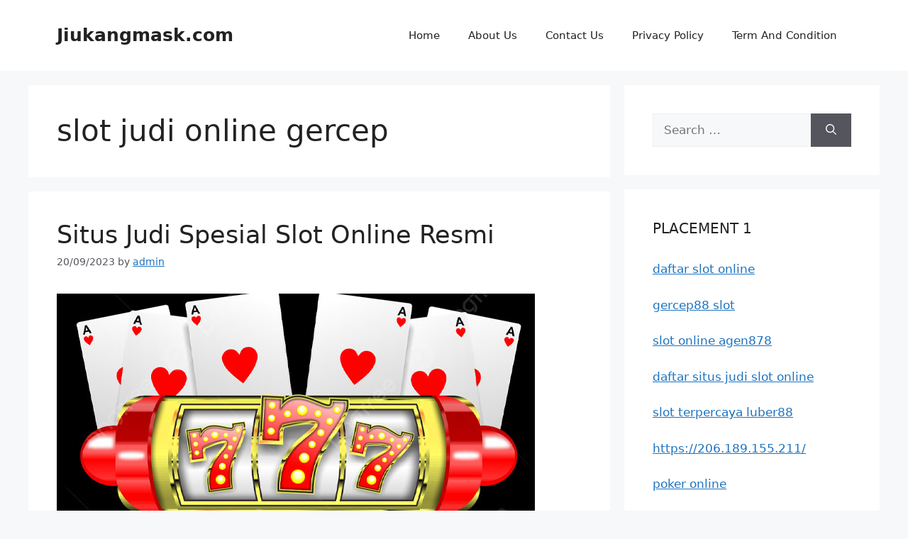

--- FILE ---
content_type: text/html; charset=UTF-8
request_url: https://jiukangmask.com/tag/slot-judi-online-gercep/
body_size: 17710
content:
<!DOCTYPE html>
<html lang="en-US">
<head>
	<meta charset="UTF-8">
	<meta name='robots' content='index, follow, max-image-preview:large, max-snippet:-1, max-video-preview:-1' />
<meta name="viewport" content="width=device-width, initial-scale=1">
	<!-- This site is optimized with the Yoast SEO plugin v26.8-RC7 - https://yoast.com/product/yoast-seo-wordpress/ -->
	<title>slot judi online gercep Arsip - Jiukangmask.com</title>
	<link rel="canonical" href="https://jiukangmask.com/tag/slot-judi-online-gercep/" />
	<meta property="og:locale" content="en_US" />
	<meta property="og:type" content="article" />
	<meta property="og:title" content="slot judi online gercep Arsip - Jiukangmask.com" />
	<meta property="og:url" content="https://jiukangmask.com/tag/slot-judi-online-gercep/" />
	<meta property="og:site_name" content="Jiukangmask.com" />
	<meta name="twitter:card" content="summary_large_image" />
	<script type="application/ld+json" class="yoast-schema-graph">{"@context":"https://schema.org","@graph":[{"@type":"CollectionPage","@id":"https://jiukangmask.com/tag/slot-judi-online-gercep/","url":"https://jiukangmask.com/tag/slot-judi-online-gercep/","name":"slot judi online gercep Arsip - Jiukangmask.com","isPartOf":{"@id":"https://jiukangmask.com/#website"},"primaryImageOfPage":{"@id":"https://jiukangmask.com/tag/slot-judi-online-gercep/#primaryimage"},"image":{"@id":"https://jiukangmask.com/tag/slot-judi-online-gercep/#primaryimage"},"thumbnailUrl":"https://jiukangmask.com/wp-content/uploads/2023/09/Situs-Judi-Spesial-Slot-Online-Resmi.jpg","breadcrumb":{"@id":"https://jiukangmask.com/tag/slot-judi-online-gercep/#breadcrumb"},"inLanguage":"en-US"},{"@type":"ImageObject","inLanguage":"en-US","@id":"https://jiukangmask.com/tag/slot-judi-online-gercep/#primaryimage","url":"https://jiukangmask.com/wp-content/uploads/2023/09/Situs-Judi-Spesial-Slot-Online-Resmi.jpg","contentUrl":"https://jiukangmask.com/wp-content/uploads/2023/09/Situs-Judi-Spesial-Slot-Online-Resmi.jpg","width":674,"height":411,"caption":"Situs Judi Spesial Slot Online Resmi"},{"@type":"BreadcrumbList","@id":"https://jiukangmask.com/tag/slot-judi-online-gercep/#breadcrumb","itemListElement":[{"@type":"ListItem","position":1,"name":"Beranda","item":"https://jiukangmask.com/"},{"@type":"ListItem","position":2,"name":"slot judi online gercep"}]},{"@type":"WebSite","@id":"https://jiukangmask.com/#website","url":"https://jiukangmask.com/","name":"Jiukangmask.com","description":"Informasi Untuk Menang Judi Online","potentialAction":[{"@type":"SearchAction","target":{"@type":"EntryPoint","urlTemplate":"https://jiukangmask.com/?s={search_term_string}"},"query-input":{"@type":"PropertyValueSpecification","valueRequired":true,"valueName":"search_term_string"}}],"inLanguage":"en-US"}]}</script>
	<!-- / Yoast SEO plugin. -->


<link rel="alternate" type="application/rss+xml" title="Jiukangmask.com &raquo; Feed" href="https://jiukangmask.com/feed/" />
<link rel="alternate" type="application/rss+xml" title="Jiukangmask.com &raquo; Comments Feed" href="https://jiukangmask.com/comments/feed/" />
<link rel="alternate" type="application/rss+xml" title="Jiukangmask.com &raquo; slot judi online gercep Tag Feed" href="https://jiukangmask.com/tag/slot-judi-online-gercep/feed/" />
<style id='wp-img-auto-sizes-contain-inline-css'>
img:is([sizes=auto i],[sizes^="auto," i]){contain-intrinsic-size:3000px 1500px}
/*# sourceURL=wp-img-auto-sizes-contain-inline-css */
</style>

<style id='wp-emoji-styles-inline-css'>

	img.wp-smiley, img.emoji {
		display: inline !important;
		border: none !important;
		box-shadow: none !important;
		height: 1em !important;
		width: 1em !important;
		margin: 0 0.07em !important;
		vertical-align: -0.1em !important;
		background: none !important;
		padding: 0 !important;
	}
/*# sourceURL=wp-emoji-styles-inline-css */
</style>
<link rel='stylesheet' id='wp-block-library-css' href='https://jiukangmask.com/wp-includes/css/dist/block-library/style.min.css?ver=6.9' media='all' />
<style id='global-styles-inline-css'>
:root{--wp--preset--aspect-ratio--square: 1;--wp--preset--aspect-ratio--4-3: 4/3;--wp--preset--aspect-ratio--3-4: 3/4;--wp--preset--aspect-ratio--3-2: 3/2;--wp--preset--aspect-ratio--2-3: 2/3;--wp--preset--aspect-ratio--16-9: 16/9;--wp--preset--aspect-ratio--9-16: 9/16;--wp--preset--color--black: #000000;--wp--preset--color--cyan-bluish-gray: #abb8c3;--wp--preset--color--white: #ffffff;--wp--preset--color--pale-pink: #f78da7;--wp--preset--color--vivid-red: #cf2e2e;--wp--preset--color--luminous-vivid-orange: #ff6900;--wp--preset--color--luminous-vivid-amber: #fcb900;--wp--preset--color--light-green-cyan: #7bdcb5;--wp--preset--color--vivid-green-cyan: #00d084;--wp--preset--color--pale-cyan-blue: #8ed1fc;--wp--preset--color--vivid-cyan-blue: #0693e3;--wp--preset--color--vivid-purple: #9b51e0;--wp--preset--color--contrast: var(--contrast);--wp--preset--color--contrast-2: var(--contrast-2);--wp--preset--color--contrast-3: var(--contrast-3);--wp--preset--color--base: var(--base);--wp--preset--color--base-2: var(--base-2);--wp--preset--color--base-3: var(--base-3);--wp--preset--color--accent: var(--accent);--wp--preset--gradient--vivid-cyan-blue-to-vivid-purple: linear-gradient(135deg,rgb(6,147,227) 0%,rgb(155,81,224) 100%);--wp--preset--gradient--light-green-cyan-to-vivid-green-cyan: linear-gradient(135deg,rgb(122,220,180) 0%,rgb(0,208,130) 100%);--wp--preset--gradient--luminous-vivid-amber-to-luminous-vivid-orange: linear-gradient(135deg,rgb(252,185,0) 0%,rgb(255,105,0) 100%);--wp--preset--gradient--luminous-vivid-orange-to-vivid-red: linear-gradient(135deg,rgb(255,105,0) 0%,rgb(207,46,46) 100%);--wp--preset--gradient--very-light-gray-to-cyan-bluish-gray: linear-gradient(135deg,rgb(238,238,238) 0%,rgb(169,184,195) 100%);--wp--preset--gradient--cool-to-warm-spectrum: linear-gradient(135deg,rgb(74,234,220) 0%,rgb(151,120,209) 20%,rgb(207,42,186) 40%,rgb(238,44,130) 60%,rgb(251,105,98) 80%,rgb(254,248,76) 100%);--wp--preset--gradient--blush-light-purple: linear-gradient(135deg,rgb(255,206,236) 0%,rgb(152,150,240) 100%);--wp--preset--gradient--blush-bordeaux: linear-gradient(135deg,rgb(254,205,165) 0%,rgb(254,45,45) 50%,rgb(107,0,62) 100%);--wp--preset--gradient--luminous-dusk: linear-gradient(135deg,rgb(255,203,112) 0%,rgb(199,81,192) 50%,rgb(65,88,208) 100%);--wp--preset--gradient--pale-ocean: linear-gradient(135deg,rgb(255,245,203) 0%,rgb(182,227,212) 50%,rgb(51,167,181) 100%);--wp--preset--gradient--electric-grass: linear-gradient(135deg,rgb(202,248,128) 0%,rgb(113,206,126) 100%);--wp--preset--gradient--midnight: linear-gradient(135deg,rgb(2,3,129) 0%,rgb(40,116,252) 100%);--wp--preset--font-size--small: 13px;--wp--preset--font-size--medium: 20px;--wp--preset--font-size--large: 36px;--wp--preset--font-size--x-large: 42px;--wp--preset--spacing--20: 0.44rem;--wp--preset--spacing--30: 0.67rem;--wp--preset--spacing--40: 1rem;--wp--preset--spacing--50: 1.5rem;--wp--preset--spacing--60: 2.25rem;--wp--preset--spacing--70: 3.38rem;--wp--preset--spacing--80: 5.06rem;--wp--preset--shadow--natural: 6px 6px 9px rgba(0, 0, 0, 0.2);--wp--preset--shadow--deep: 12px 12px 50px rgba(0, 0, 0, 0.4);--wp--preset--shadow--sharp: 6px 6px 0px rgba(0, 0, 0, 0.2);--wp--preset--shadow--outlined: 6px 6px 0px -3px rgb(255, 255, 255), 6px 6px rgb(0, 0, 0);--wp--preset--shadow--crisp: 6px 6px 0px rgb(0, 0, 0);}:where(.is-layout-flex){gap: 0.5em;}:where(.is-layout-grid){gap: 0.5em;}body .is-layout-flex{display: flex;}.is-layout-flex{flex-wrap: wrap;align-items: center;}.is-layout-flex > :is(*, div){margin: 0;}body .is-layout-grid{display: grid;}.is-layout-grid > :is(*, div){margin: 0;}:where(.wp-block-columns.is-layout-flex){gap: 2em;}:where(.wp-block-columns.is-layout-grid){gap: 2em;}:where(.wp-block-post-template.is-layout-flex){gap: 1.25em;}:where(.wp-block-post-template.is-layout-grid){gap: 1.25em;}.has-black-color{color: var(--wp--preset--color--black) !important;}.has-cyan-bluish-gray-color{color: var(--wp--preset--color--cyan-bluish-gray) !important;}.has-white-color{color: var(--wp--preset--color--white) !important;}.has-pale-pink-color{color: var(--wp--preset--color--pale-pink) !important;}.has-vivid-red-color{color: var(--wp--preset--color--vivid-red) !important;}.has-luminous-vivid-orange-color{color: var(--wp--preset--color--luminous-vivid-orange) !important;}.has-luminous-vivid-amber-color{color: var(--wp--preset--color--luminous-vivid-amber) !important;}.has-light-green-cyan-color{color: var(--wp--preset--color--light-green-cyan) !important;}.has-vivid-green-cyan-color{color: var(--wp--preset--color--vivid-green-cyan) !important;}.has-pale-cyan-blue-color{color: var(--wp--preset--color--pale-cyan-blue) !important;}.has-vivid-cyan-blue-color{color: var(--wp--preset--color--vivid-cyan-blue) !important;}.has-vivid-purple-color{color: var(--wp--preset--color--vivid-purple) !important;}.has-black-background-color{background-color: var(--wp--preset--color--black) !important;}.has-cyan-bluish-gray-background-color{background-color: var(--wp--preset--color--cyan-bluish-gray) !important;}.has-white-background-color{background-color: var(--wp--preset--color--white) !important;}.has-pale-pink-background-color{background-color: var(--wp--preset--color--pale-pink) !important;}.has-vivid-red-background-color{background-color: var(--wp--preset--color--vivid-red) !important;}.has-luminous-vivid-orange-background-color{background-color: var(--wp--preset--color--luminous-vivid-orange) !important;}.has-luminous-vivid-amber-background-color{background-color: var(--wp--preset--color--luminous-vivid-amber) !important;}.has-light-green-cyan-background-color{background-color: var(--wp--preset--color--light-green-cyan) !important;}.has-vivid-green-cyan-background-color{background-color: var(--wp--preset--color--vivid-green-cyan) !important;}.has-pale-cyan-blue-background-color{background-color: var(--wp--preset--color--pale-cyan-blue) !important;}.has-vivid-cyan-blue-background-color{background-color: var(--wp--preset--color--vivid-cyan-blue) !important;}.has-vivid-purple-background-color{background-color: var(--wp--preset--color--vivid-purple) !important;}.has-black-border-color{border-color: var(--wp--preset--color--black) !important;}.has-cyan-bluish-gray-border-color{border-color: var(--wp--preset--color--cyan-bluish-gray) !important;}.has-white-border-color{border-color: var(--wp--preset--color--white) !important;}.has-pale-pink-border-color{border-color: var(--wp--preset--color--pale-pink) !important;}.has-vivid-red-border-color{border-color: var(--wp--preset--color--vivid-red) !important;}.has-luminous-vivid-orange-border-color{border-color: var(--wp--preset--color--luminous-vivid-orange) !important;}.has-luminous-vivid-amber-border-color{border-color: var(--wp--preset--color--luminous-vivid-amber) !important;}.has-light-green-cyan-border-color{border-color: var(--wp--preset--color--light-green-cyan) !important;}.has-vivid-green-cyan-border-color{border-color: var(--wp--preset--color--vivid-green-cyan) !important;}.has-pale-cyan-blue-border-color{border-color: var(--wp--preset--color--pale-cyan-blue) !important;}.has-vivid-cyan-blue-border-color{border-color: var(--wp--preset--color--vivid-cyan-blue) !important;}.has-vivid-purple-border-color{border-color: var(--wp--preset--color--vivid-purple) !important;}.has-vivid-cyan-blue-to-vivid-purple-gradient-background{background: var(--wp--preset--gradient--vivid-cyan-blue-to-vivid-purple) !important;}.has-light-green-cyan-to-vivid-green-cyan-gradient-background{background: var(--wp--preset--gradient--light-green-cyan-to-vivid-green-cyan) !important;}.has-luminous-vivid-amber-to-luminous-vivid-orange-gradient-background{background: var(--wp--preset--gradient--luminous-vivid-amber-to-luminous-vivid-orange) !important;}.has-luminous-vivid-orange-to-vivid-red-gradient-background{background: var(--wp--preset--gradient--luminous-vivid-orange-to-vivid-red) !important;}.has-very-light-gray-to-cyan-bluish-gray-gradient-background{background: var(--wp--preset--gradient--very-light-gray-to-cyan-bluish-gray) !important;}.has-cool-to-warm-spectrum-gradient-background{background: var(--wp--preset--gradient--cool-to-warm-spectrum) !important;}.has-blush-light-purple-gradient-background{background: var(--wp--preset--gradient--blush-light-purple) !important;}.has-blush-bordeaux-gradient-background{background: var(--wp--preset--gradient--blush-bordeaux) !important;}.has-luminous-dusk-gradient-background{background: var(--wp--preset--gradient--luminous-dusk) !important;}.has-pale-ocean-gradient-background{background: var(--wp--preset--gradient--pale-ocean) !important;}.has-electric-grass-gradient-background{background: var(--wp--preset--gradient--electric-grass) !important;}.has-midnight-gradient-background{background: var(--wp--preset--gradient--midnight) !important;}.has-small-font-size{font-size: var(--wp--preset--font-size--small) !important;}.has-medium-font-size{font-size: var(--wp--preset--font-size--medium) !important;}.has-large-font-size{font-size: var(--wp--preset--font-size--large) !important;}.has-x-large-font-size{font-size: var(--wp--preset--font-size--x-large) !important;}
/*# sourceURL=global-styles-inline-css */
</style>

<style id='classic-theme-styles-inline-css'>
/*! This file is auto-generated */
.wp-block-button__link{color:#fff;background-color:#32373c;border-radius:9999px;box-shadow:none;text-decoration:none;padding:calc(.667em + 2px) calc(1.333em + 2px);font-size:1.125em}.wp-block-file__button{background:#32373c;color:#fff;text-decoration:none}
/*# sourceURL=/wp-includes/css/classic-themes.min.css */
</style>
<link rel='stylesheet' id='generate-style-css' href='https://jiukangmask.com/wp-content/themes/generatepress/assets/css/main.min.css?ver=3.5.1' media='all' />
<style id='generate-style-inline-css'>
body{background-color:var(--base-2);color:var(--contrast);}a{color:var(--accent);}a{text-decoration:underline;}.entry-title a, .site-branding a, a.button, .wp-block-button__link, .main-navigation a{text-decoration:none;}a:hover, a:focus, a:active{color:var(--contrast);}.wp-block-group__inner-container{max-width:1200px;margin-left:auto;margin-right:auto;}:root{--contrast:#222222;--contrast-2:#575760;--contrast-3:#b2b2be;--base:#f0f0f0;--base-2:#f7f8f9;--base-3:#ffffff;--accent:#1e73be;}:root .has-contrast-color{color:var(--contrast);}:root .has-contrast-background-color{background-color:var(--contrast);}:root .has-contrast-2-color{color:var(--contrast-2);}:root .has-contrast-2-background-color{background-color:var(--contrast-2);}:root .has-contrast-3-color{color:var(--contrast-3);}:root .has-contrast-3-background-color{background-color:var(--contrast-3);}:root .has-base-color{color:var(--base);}:root .has-base-background-color{background-color:var(--base);}:root .has-base-2-color{color:var(--base-2);}:root .has-base-2-background-color{background-color:var(--base-2);}:root .has-base-3-color{color:var(--base-3);}:root .has-base-3-background-color{background-color:var(--base-3);}:root .has-accent-color{color:var(--accent);}:root .has-accent-background-color{background-color:var(--accent);}.top-bar{background-color:#636363;color:#ffffff;}.top-bar a{color:#ffffff;}.top-bar a:hover{color:#303030;}.site-header{background-color:var(--base-3);}.main-title a,.main-title a:hover{color:var(--contrast);}.site-description{color:var(--contrast-2);}.mobile-menu-control-wrapper .menu-toggle,.mobile-menu-control-wrapper .menu-toggle:hover,.mobile-menu-control-wrapper .menu-toggle:focus,.has-inline-mobile-toggle #site-navigation.toggled{background-color:rgba(0, 0, 0, 0.02);}.main-navigation,.main-navigation ul ul{background-color:var(--base-3);}.main-navigation .main-nav ul li a, .main-navigation .menu-toggle, .main-navigation .menu-bar-items{color:var(--contrast);}.main-navigation .main-nav ul li:not([class*="current-menu-"]):hover > a, .main-navigation .main-nav ul li:not([class*="current-menu-"]):focus > a, .main-navigation .main-nav ul li.sfHover:not([class*="current-menu-"]) > a, .main-navigation .menu-bar-item:hover > a, .main-navigation .menu-bar-item.sfHover > a{color:var(--accent);}button.menu-toggle:hover,button.menu-toggle:focus{color:var(--contrast);}.main-navigation .main-nav ul li[class*="current-menu-"] > a{color:var(--accent);}.navigation-search input[type="search"],.navigation-search input[type="search"]:active, .navigation-search input[type="search"]:focus, .main-navigation .main-nav ul li.search-item.active > a, .main-navigation .menu-bar-items .search-item.active > a{color:var(--accent);}.main-navigation ul ul{background-color:var(--base);}.separate-containers .inside-article, .separate-containers .comments-area, .separate-containers .page-header, .one-container .container, .separate-containers .paging-navigation, .inside-page-header{background-color:var(--base-3);}.entry-title a{color:var(--contrast);}.entry-title a:hover{color:var(--contrast-2);}.entry-meta{color:var(--contrast-2);}.sidebar .widget{background-color:var(--base-3);}.footer-widgets{background-color:var(--base-3);}.site-info{background-color:var(--base-3);}input[type="text"],input[type="email"],input[type="url"],input[type="password"],input[type="search"],input[type="tel"],input[type="number"],textarea,select{color:var(--contrast);background-color:var(--base-2);border-color:var(--base);}input[type="text"]:focus,input[type="email"]:focus,input[type="url"]:focus,input[type="password"]:focus,input[type="search"]:focus,input[type="tel"]:focus,input[type="number"]:focus,textarea:focus,select:focus{color:var(--contrast);background-color:var(--base-2);border-color:var(--contrast-3);}button,html input[type="button"],input[type="reset"],input[type="submit"],a.button,a.wp-block-button__link:not(.has-background){color:#ffffff;background-color:#55555e;}button:hover,html input[type="button"]:hover,input[type="reset"]:hover,input[type="submit"]:hover,a.button:hover,button:focus,html input[type="button"]:focus,input[type="reset"]:focus,input[type="submit"]:focus,a.button:focus,a.wp-block-button__link:not(.has-background):active,a.wp-block-button__link:not(.has-background):focus,a.wp-block-button__link:not(.has-background):hover{color:#ffffff;background-color:#3f4047;}a.generate-back-to-top{background-color:rgba( 0,0,0,0.4 );color:#ffffff;}a.generate-back-to-top:hover,a.generate-back-to-top:focus{background-color:rgba( 0,0,0,0.6 );color:#ffffff;}:root{--gp-search-modal-bg-color:var(--base-3);--gp-search-modal-text-color:var(--contrast);--gp-search-modal-overlay-bg-color:rgba(0,0,0,0.2);}@media (max-width:768px){.main-navigation .menu-bar-item:hover > a, .main-navigation .menu-bar-item.sfHover > a{background:none;color:var(--contrast);}}.nav-below-header .main-navigation .inside-navigation.grid-container, .nav-above-header .main-navigation .inside-navigation.grid-container{padding:0px 20px 0px 20px;}.site-main .wp-block-group__inner-container{padding:40px;}.separate-containers .paging-navigation{padding-top:20px;padding-bottom:20px;}.entry-content .alignwide, body:not(.no-sidebar) .entry-content .alignfull{margin-left:-40px;width:calc(100% + 80px);max-width:calc(100% + 80px);}.rtl .menu-item-has-children .dropdown-menu-toggle{padding-left:20px;}.rtl .main-navigation .main-nav ul li.menu-item-has-children > a{padding-right:20px;}@media (max-width:768px){.separate-containers .inside-article, .separate-containers .comments-area, .separate-containers .page-header, .separate-containers .paging-navigation, .one-container .site-content, .inside-page-header{padding:30px;}.site-main .wp-block-group__inner-container{padding:30px;}.inside-top-bar{padding-right:30px;padding-left:30px;}.inside-header{padding-right:30px;padding-left:30px;}.widget-area .widget{padding-top:30px;padding-right:30px;padding-bottom:30px;padding-left:30px;}.footer-widgets-container{padding-top:30px;padding-right:30px;padding-bottom:30px;padding-left:30px;}.inside-site-info{padding-right:30px;padding-left:30px;}.entry-content .alignwide, body:not(.no-sidebar) .entry-content .alignfull{margin-left:-30px;width:calc(100% + 60px);max-width:calc(100% + 60px);}.one-container .site-main .paging-navigation{margin-bottom:20px;}}/* End cached CSS */.is-right-sidebar{width:30%;}.is-left-sidebar{width:30%;}.site-content .content-area{width:70%;}@media (max-width:768px){.main-navigation .menu-toggle,.sidebar-nav-mobile:not(#sticky-placeholder){display:block;}.main-navigation ul,.gen-sidebar-nav,.main-navigation:not(.slideout-navigation):not(.toggled) .main-nav > ul,.has-inline-mobile-toggle #site-navigation .inside-navigation > *:not(.navigation-search):not(.main-nav){display:none;}.nav-align-right .inside-navigation,.nav-align-center .inside-navigation{justify-content:space-between;}.has-inline-mobile-toggle .mobile-menu-control-wrapper{display:flex;flex-wrap:wrap;}.has-inline-mobile-toggle .inside-header{flex-direction:row;text-align:left;flex-wrap:wrap;}.has-inline-mobile-toggle .header-widget,.has-inline-mobile-toggle #site-navigation{flex-basis:100%;}.nav-float-left .has-inline-mobile-toggle #site-navigation{order:10;}}
/*# sourceURL=generate-style-inline-css */
</style>
<link rel="https://api.w.org/" href="https://jiukangmask.com/wp-json/" /><link rel="alternate" title="JSON" type="application/json" href="https://jiukangmask.com/wp-json/wp/v2/tags/743" /><link rel="EditURI" type="application/rsd+xml" title="RSD" href="https://jiukangmask.com/xmlrpc.php?rsd" />
<meta name="generator" content="WordPress 6.9" />
<link rel="icon" href="https://jiukangmask.com/wp-content/uploads/2024/11/cropped-ad-32x32.png" sizes="32x32" />
<link rel="icon" href="https://jiukangmask.com/wp-content/uploads/2024/11/cropped-ad-192x192.png" sizes="192x192" />
<link rel="apple-touch-icon" href="https://jiukangmask.com/wp-content/uploads/2024/11/cropped-ad-180x180.png" />
<meta name="msapplication-TileImage" content="https://jiukangmask.com/wp-content/uploads/2024/11/cropped-ad-270x270.png" />
</head>

<body class="archive tag tag-slot-judi-online-gercep tag-743 wp-embed-responsive wp-theme-generatepress right-sidebar nav-float-right separate-containers header-aligned-left dropdown-hover" itemtype="https://schema.org/Blog" itemscope>
	<a class="screen-reader-text skip-link" href="#content" title="Skip to content">Skip to content</a>		<header class="site-header has-inline-mobile-toggle" id="masthead" aria-label="Site"  itemtype="https://schema.org/WPHeader" itemscope>
			<div class="inside-header grid-container">
				<div class="site-branding">
						<p class="main-title" itemprop="headline">
					<a href="https://jiukangmask.com/" rel="home">Jiukangmask.com</a>
				</p>
						
					</div>	<nav class="main-navigation mobile-menu-control-wrapper" id="mobile-menu-control-wrapper" aria-label="Mobile Toggle">
				<button data-nav="site-navigation" class="menu-toggle" aria-controls="primary-menu" aria-expanded="false">
			<span class="gp-icon icon-menu-bars"><svg viewBox="0 0 512 512" aria-hidden="true" xmlns="http://www.w3.org/2000/svg" width="1em" height="1em"><path d="M0 96c0-13.255 10.745-24 24-24h464c13.255 0 24 10.745 24 24s-10.745 24-24 24H24c-13.255 0-24-10.745-24-24zm0 160c0-13.255 10.745-24 24-24h464c13.255 0 24 10.745 24 24s-10.745 24-24 24H24c-13.255 0-24-10.745-24-24zm0 160c0-13.255 10.745-24 24-24h464c13.255 0 24 10.745 24 24s-10.745 24-24 24H24c-13.255 0-24-10.745-24-24z" /></svg><svg viewBox="0 0 512 512" aria-hidden="true" xmlns="http://www.w3.org/2000/svg" width="1em" height="1em"><path d="M71.029 71.029c9.373-9.372 24.569-9.372 33.942 0L256 222.059l151.029-151.03c9.373-9.372 24.569-9.372 33.942 0 9.372 9.373 9.372 24.569 0 33.942L289.941 256l151.03 151.029c9.372 9.373 9.372 24.569 0 33.942-9.373 9.372-24.569 9.372-33.942 0L256 289.941l-151.029 151.03c-9.373 9.372-24.569 9.372-33.942 0-9.372-9.373-9.372-24.569 0-33.942L222.059 256 71.029 104.971c-9.372-9.373-9.372-24.569 0-33.942z" /></svg></span><span class="screen-reader-text">Menu</span>		</button>
	</nav>
			<nav class="main-navigation sub-menu-right" id="site-navigation" aria-label="Primary"  itemtype="https://schema.org/SiteNavigationElement" itemscope>
			<div class="inside-navigation grid-container">
								<button class="menu-toggle" aria-controls="primary-menu" aria-expanded="false">
					<span class="gp-icon icon-menu-bars"><svg viewBox="0 0 512 512" aria-hidden="true" xmlns="http://www.w3.org/2000/svg" width="1em" height="1em"><path d="M0 96c0-13.255 10.745-24 24-24h464c13.255 0 24 10.745 24 24s-10.745 24-24 24H24c-13.255 0-24-10.745-24-24zm0 160c0-13.255 10.745-24 24-24h464c13.255 0 24 10.745 24 24s-10.745 24-24 24H24c-13.255 0-24-10.745-24-24zm0 160c0-13.255 10.745-24 24-24h464c13.255 0 24 10.745 24 24s-10.745 24-24 24H24c-13.255 0-24-10.745-24-24z" /></svg><svg viewBox="0 0 512 512" aria-hidden="true" xmlns="http://www.w3.org/2000/svg" width="1em" height="1em"><path d="M71.029 71.029c9.373-9.372 24.569-9.372 33.942 0L256 222.059l151.029-151.03c9.373-9.372 24.569-9.372 33.942 0 9.372 9.373 9.372 24.569 0 33.942L289.941 256l151.03 151.029c9.372 9.373 9.372 24.569 0 33.942-9.373 9.372-24.569 9.372-33.942 0L256 289.941l-151.029 151.03c-9.373 9.372-24.569 9.372-33.942 0-9.372-9.373-9.372-24.569 0-33.942L222.059 256 71.029 104.971c-9.372-9.373-9.372-24.569 0-33.942z" /></svg></span><span class="mobile-menu">Menu</span>				</button>
				<div id="primary-menu" class="main-nav"><ul id="menu-home" class=" menu sf-menu"><li id="menu-item-16" class="menu-item menu-item-type-custom menu-item-object-custom menu-item-home menu-item-16"><a href="https://jiukangmask.com">Home</a></li>
<li id="menu-item-284" class="menu-item menu-item-type-post_type menu-item-object-page menu-item-284"><a href="https://jiukangmask.com/about-us/">About Us</a></li>
<li id="menu-item-283" class="menu-item menu-item-type-post_type menu-item-object-page menu-item-283"><a href="https://jiukangmask.com/contact-us/">Contact Us</a></li>
<li id="menu-item-282" class="menu-item menu-item-type-post_type menu-item-object-page menu-item-282"><a href="https://jiukangmask.com/privacy-policy/">Privacy Policy</a></li>
<li id="menu-item-281" class="menu-item menu-item-type-post_type menu-item-object-page menu-item-281"><a href="https://jiukangmask.com/term-and-condition/">Term And Condition</a></li>
</ul></div>			</div>
		</nav>
					</div>
		</header>
		
	<div class="site grid-container container hfeed" id="page">
				<div class="site-content" id="content">
			
	<div class="content-area" id="primary">
		<main class="site-main" id="main">
					<header class="page-header" aria-label="Page">
			
			<h1 class="page-title">
				slot judi online gercep			</h1>

					</header>
		<article id="post-222" class="post-222 post type-post status-publish format-standard has-post-thumbnail hentry category-slot tag-agen-judi tag-agen-judi-gacor tag-agen-judi-slot-terpercaya tag-agen-judi-terbaik tag-agen-slot-online-tergercep tag-agen-slot-online-terhebat tag-agen-slot-tergacor tag-agen-slot-terhebat tag-agen-tergercep tag-agen-terhebat tag-bandar-judi-online-gercep tag-bandar-judi-online-ternama tag-bandar-judi-slot-online-tergacor tag-bandar-judi-slot-online-termantap tag-bandar-judi-tergacor tag-bandar-judi-terpercaya tag-bandar-resmi tag-bandar-slot-judi-online-gercep tag-bandar-slot-judi-online-resmi tag-bandar-slot-judi-online-terbesar tag-bandar-slot-judi-online-tergercep tag-bandar-slot-judi-online-ternama tag-bandar-slot-online-tergacor tag-bandar-terbesar tag-bandar-terhebat tag-bandar-termantap tag-judi-gacor tag-judi-online-gercep tag-judi-online-terhebat tag-judi-resmi tag-judi-slot-online-terpercaya tag-judi-slot-terhebat tag-judi-tergacor tag-slot-gercep tag-slot-judi-online-gercep tag-slot-judi-resmi tag-slot-online tag-slot-online-gacor tag-slot-online-tergacor" itemtype="https://schema.org/CreativeWork" itemscope>
	<div class="inside-article">
					<header class="entry-header">
				<h2 class="entry-title" itemprop="headline"><a href="https://jiukangmask.com/situs-judi-spesial-slot-online-resmi/" rel="bookmark">Situs Judi Spesial Slot Online Resmi</a></h2>		<div class="entry-meta">
			<span class="posted-on"><time class="entry-date published" datetime="2023-09-20T11:59:22+07:00" itemprop="datePublished">20/09/2023</time></span> <span class="byline">by <span class="author vcard" itemprop="author" itemtype="https://schema.org/Person" itemscope><a class="url fn n" href="https://jiukangmask.com/author/admin/" title="View all posts by admin" rel="author" itemprop="url"><span class="author-name" itemprop="name">admin</span></a></span></span> 		</div>
					</header>
			<div class="post-image">
						
						<a href="https://jiukangmask.com/situs-judi-spesial-slot-online-resmi/">
							<img width="674" height="411" src="https://jiukangmask.com/wp-content/uploads/2023/09/Situs-Judi-Spesial-Slot-Online-Resmi.jpg" class="attachment-full size-full wp-post-image" alt="Situs Judi Spesial Slot Online Resmi" itemprop="image" decoding="async" fetchpriority="high" srcset="https://jiukangmask.com/wp-content/uploads/2023/09/Situs-Judi-Spesial-Slot-Online-Resmi.jpg 674w, https://jiukangmask.com/wp-content/uploads/2023/09/Situs-Judi-Spesial-Slot-Online-Resmi-300x183.jpg 300w" sizes="(max-width: 674px) 100vw, 674px" />
						</a>
					</div>
			<div class="entry-summary" itemprop="text">
				<p><a href="https://jiukangmask.com/situs-judi-spesial-slot-online-resmi/"><strong>Slot Online Judi Spesial</strong></a> &#8211; Situs Judi Spesial Slot Online Resmi memiliki beberapa permainan gratis untuk dimainkan yang dimana game tersebut termasuk slot video, keno dan poker, termasuk kasino langsung, taruhan olahraga dan banyak lagi.</p>
<p>Jika Anda mencari<strong><a href="https://obs138slot.net/"> OBS Slot Online</a></strong> tempat yang bagus untuk bermain game slot online, Anda harus mengunjungi situs khusus judi slot online Agebt878 terpercaya. Mereka menawarkan berbagai permainan dan tim layanan pelanggan yang hebat.</p>
<p>Mereka juga memiliki berbagai macam bonus dan berbagai opsi pembayaran. Anda dapat menggunakan ini untuk keuntungan Anda dan memaksimalkan kemenangan Anda.</p>
<p>&nbsp;</p>
<blockquote><p><em><strong>Baca Juga : <a href="https://jiukangmask.com/situs-judi-spesial-slot-online-resmi/">Situs Judi Spesial Slot Online Resmi</a></strong></em></p></blockquote>
<h2>Bonus</h2>
<p>Memilih bonus yang tepat adalah bagian penting dari permainan kasino online. Ini dapat membantu Anda memenangkan lebih banyak uang dan memaksimalkan deposit Anda. Namun, Anda harus selalu mengetahui syarat dan ketentuan sebelum Anda memutuskan untuk menggunakan bonus tertentu.</p>
<p>Beberapa bonus yang ditawarkan oleh situs Agent878 khusus judi slot online terpercaya termasuk bonus setoran, bonus sambutan, dan cashback. Anda juga bisa mendapatkan putaran gratis untuk memainkan game favorit Anda.</p>
<p>Selain jenis penawaran ini, Anda juga dapat menemukan promosi pada waktu yang berbeda sepanjang hari. Beberapa dari mereka ditujukan untuk pemain baru sementara yang lain lebih fokus pada anggota yang sudah ada.</p>
<p>Salah satu manfaat terbesar menggunakan bonus dari kasino adalah Anda dapat mencoba berbagai permainan tanpa menghabiskan terlalu banyak uang. Artinya, Anda dapat mempelajari game baru dan mencari tahu apakah game tersebut layak untuk dimainkan. Ini juga merupakan cara yang baik untuk melatih strategi Anda sebelum memasang taruhan uang sungguhan.</p>
<h2>Permainan yang ditawarkan</h2>
<p>Ada sejumlah permainan yang ditawarkan oleh situs khusus judi slot online terpercaya. Ini termasuk slot video, permainan meja, dan banyak lagi. Beberapa permainan ini gratis untuk dimainkan dan yang lainnya memerlukan pembayaran.</p>
<p>Permainan yang ditawarkan oleh situs-situs Agent878 tersebut dapat dimainkan di komputer desktop, laptop, dan perangkat seluler. Mereka juga menawarkan berbagai bonus, termasuk bonus pertandingan dan penawaran cashback.</p>
<p>Beberapa permainan yang ditawarkan oleh situs ini termasuk slot video, keno, dan poker. Permainan lain termasuk permainan kasino langsung, taruhan olahraga, dan banyak lagi.</p>
<p>Situs-situs ini juga menawarkan berbagai pilihan perbankan, termasuk kartu kredit dan e-wallet. Mereka juga memiliki agen dukungan pelanggan yang tersedia sepanjang waktu untuk membantu Anda dengan pertanyaan atau masalah apa pun yang mungkin Anda miliki.</p>
<p>Permainan yang ditawarkan oleh situs-situs ini tersedia dalam berbagai bahasa. Mereka juga tersedia dalam beberapa mata uang, memudahkan pemain dari seluruh dunia untuk memainkannya.</p>
<h2>Opsi pembayaran</h2>
<p>Sejumlah opsi tersedia untuk menyetor uang ke kasino. Yang paling umum adalah kartu kredit, transfer bank, dan e-wallet. Opsi ini memungkinkan pemain untuk mendanai akun mereka dengan cepat dan aman, dan juga dapat digunakan untuk menarik kemenangan apa pun.</p>
<p>Banyak kasino online Agent878 menerima pembayaran dari sebagian besar kartu kredit utama, termasuk Visa dan MasterCard. Beberapa bahkan menerima setoran yang dilakukan dengan PayPal. Metode pembayaran ini menawarkan lapisan keamanan tambahan dan dapat membantu pemain menghindari menjadi korban pencurian identitas.</p>
<p>Pilihan lainnya adalah kartu prabayar. Beberapa penyedia menawarkan kartu ini dengan sedikit biaya, dan dapat dibeli di berbagai lokasi. Kartu ini juga dapat digunakan untuk membeli tiket permainan dan acara.</p>
<p>Beberapa kartu prabayar paling populer termasuk Wallet One, yang menawarkan tingkat perlindungan yang sangat baik untuk pemain. Wallet One juga memiliki aplikasi yang memungkinkan pengguna melakukan dan mengelola pembayaran saat bepergian.</p>
<h2>Pelayanan pelanggan</h2>
<p>Layanan pelanggan adalah bagian penting dari setiap kasino online. Perusahaan  Agent878 yang baik akan selalu memiliki staf yang berdedikasi yang siap membantu pelanggan mereka dengan pertanyaan apa pun yang mungkin mereka miliki. Ini akan memastikan bahwa mereka memberikan pengalaman positif bagi para pemain mereka.</p>
<p>Selain itu, agen judi slot online terbaik akan dapat menawarkan berbagai bonus dan promosi kepada klien mereka. Ini termasuk bonus setoran, putaran gratis, dan bonus isi ulang.</p>
<p>Program bonus yang ditawarkan oleh kasino bisa sangat bermanfaat bagi para pemain, terutama jika mereka baru mengenal permainan ini. Ini karena memungkinkan mereka untuk mencoba permainan sebelum menghabiskan uang sungguhan.</p>
<p>Manfaat lain bergabung dengan judi slot online Agent878  adalah kemampuan untuk bermain game di perangkat apa pun, termasuk smartphone dan laptop. Ini akan memudahkan pemain untuk tetap terhibur saat dalam perjalanan. Ini juga akan memungkinkan mereka untuk memenangkan hadiah besar. Ini terutama benar saat memutar slot video.&hellip;</p>			</div>

				<footer class="entry-meta" aria-label="Entry meta">
			<span class="cat-links"><span class="gp-icon icon-categories"><svg viewBox="0 0 512 512" aria-hidden="true" xmlns="http://www.w3.org/2000/svg" width="1em" height="1em"><path d="M0 112c0-26.51 21.49-48 48-48h110.014a48 48 0 0143.592 27.907l12.349 26.791A16 16 0 00228.486 128H464c26.51 0 48 21.49 48 48v224c0 26.51-21.49 48-48 48H48c-26.51 0-48-21.49-48-48V112z" /></svg></span><span class="screen-reader-text">Categories </span><a href="https://jiukangmask.com/category/slot/" rel="category tag">Slot</a></span> <span class="tags-links"><span class="gp-icon icon-tags"><svg viewBox="0 0 512 512" aria-hidden="true" xmlns="http://www.w3.org/2000/svg" width="1em" height="1em"><path d="M20 39.5c-8.836 0-16 7.163-16 16v176c0 4.243 1.686 8.313 4.687 11.314l224 224c6.248 6.248 16.378 6.248 22.626 0l176-176c6.244-6.244 6.25-16.364.013-22.615l-223.5-224A15.999 15.999 0 00196.5 39.5H20zm56 96c0-13.255 10.745-24 24-24s24 10.745 24 24-10.745 24-24 24-24-10.745-24-24z"/><path d="M259.515 43.015c4.686-4.687 12.284-4.687 16.97 0l228 228c4.686 4.686 4.686 12.284 0 16.97l-180 180c-4.686 4.687-12.284 4.687-16.97 0-4.686-4.686-4.686-12.284 0-16.97L479.029 279.5 259.515 59.985c-4.686-4.686-4.686-12.284 0-16.97z" /></svg></span><span class="screen-reader-text">Tags </span><a href="https://jiukangmask.com/tag/agen-judi/" rel="tag">agen judi</a>, <a href="https://jiukangmask.com/tag/agen-judi-gacor/" rel="tag">agen judi gacor</a>, <a href="https://jiukangmask.com/tag/agen-judi-slot-terpercaya/" rel="tag">agen judi slot terpercaya</a>, <a href="https://jiukangmask.com/tag/agen-judi-terbaik/" rel="tag">agen judi terbaik</a>, <a href="https://jiukangmask.com/tag/agen-slot-online-tergercep/" rel="tag">agen slot online tergercep</a>, <a href="https://jiukangmask.com/tag/agen-slot-online-terhebat/" rel="tag">agen slot online terhebat.</a>, <a href="https://jiukangmask.com/tag/agen-slot-tergacor/" rel="tag">agen slot tergacor</a>, <a href="https://jiukangmask.com/tag/agen-slot-terhebat/" rel="tag">agen slot terhebat</a>, <a href="https://jiukangmask.com/tag/agen-tergercep/" rel="tag">agen tergercep</a>, <a href="https://jiukangmask.com/tag/agen-terhebat/" rel="tag">agen terhebat</a>, <a href="https://jiukangmask.com/tag/bandar-judi-online-gercep/" rel="tag">bandar judi online gercep</a>, <a href="https://jiukangmask.com/tag/bandar-judi-online-ternama/" rel="tag">bandar judi online ternama</a>, <a href="https://jiukangmask.com/tag/bandar-judi-slot-online-tergacor/" rel="tag">bandar judi slot online tergacor</a>, <a href="https://jiukangmask.com/tag/bandar-judi-slot-online-termantap/" rel="tag">bandar judi slot online termantap</a>, <a href="https://jiukangmask.com/tag/bandar-judi-tergacor/" rel="tag">bandar judi tergacor</a>, <a href="https://jiukangmask.com/tag/bandar-judi-terpercaya/" rel="tag">bandar judi terpercaya</a>, <a href="https://jiukangmask.com/tag/bandar-resmi/" rel="tag">bandar resmi</a>, <a href="https://jiukangmask.com/tag/bandar-slot-judi-online-gercep/" rel="tag">bandar slot judi online gercep</a>, <a href="https://jiukangmask.com/tag/bandar-slot-judi-online-resmi/" rel="tag">bandar slot judi online resmi</a>, <a href="https://jiukangmask.com/tag/bandar-slot-judi-online-terbesar/" rel="tag">bandar slot judi online terbesar.</a>, <a href="https://jiukangmask.com/tag/bandar-slot-judi-online-tergercep/" rel="tag">bandar slot judi online tergercep</a>, <a href="https://jiukangmask.com/tag/bandar-slot-judi-online-ternama/" rel="tag">bandar slot judi online ternama</a>, <a href="https://jiukangmask.com/tag/bandar-slot-online-tergacor/" rel="tag">bandar slot online tergacor</a>, <a href="https://jiukangmask.com/tag/bandar-terbesar/" rel="tag">bandar terbesar</a>, <a href="https://jiukangmask.com/tag/bandar-terhebat/" rel="tag">bandar terhebat</a>, <a href="https://jiukangmask.com/tag/bandar-termantap/" rel="tag">bandar termantap</a>, <a href="https://jiukangmask.com/tag/judi-gacor/" rel="tag">Judi gacor</a>, <a href="https://jiukangmask.com/tag/judi-online-gercep/" rel="tag">judi online gercep</a>, <a href="https://jiukangmask.com/tag/judi-online-terhebat/" rel="tag">judi online terhebat</a>, <a href="https://jiukangmask.com/tag/judi-resmi/" rel="tag">Judi resmi</a>, <a href="https://jiukangmask.com/tag/judi-slot-online-terpercaya/" rel="tag">judi slot online terpercaya</a>, <a href="https://jiukangmask.com/tag/judi-slot-terhebat/" rel="tag">judi slot terhebat</a>, <a href="https://jiukangmask.com/tag/judi-tergacor/" rel="tag">Judi tergacor</a>, <a href="https://jiukangmask.com/tag/slot-gercep/" rel="tag">slot gercep</a>, <a href="https://jiukangmask.com/tag/slot-judi-online-gercep/" rel="tag">slot judi online gercep</a>, <a href="https://jiukangmask.com/tag/slot-judi-resmi/" rel="tag">slot judi resmi</a>, <a href="https://jiukangmask.com/tag/slot-online/" rel="tag">slot online</a>, <a href="https://jiukangmask.com/tag/slot-online-gacor/" rel="tag">slot online gacor</a>, <a href="https://jiukangmask.com/tag/slot-online-tergacor/" rel="tag">slot online tergacor</a></span> 		</footer>
			</div>
</article>
<article id="post-212" class="post-212 post type-post status-publish format-standard has-post-thumbnail hentry category-slot tag-slot-ternama tag-5000x-slot tag-agen tag-agen-bola tag-agen-gacor tag-agen-gercep tag-agen-judi tag-agen-judi-gacor tag-agen-judi-gercep tag-agen-judi-resmi tag-agen-judi-slot-gacor tag-agen-judi-slot-gercep tag-agen-judi-slot-online tag-agen-judi-slot-online-gacor tag-agen-judi-slot-online-gercep tag-agen-judi-slot-online-resmi tag-agen-judi-slot-online-terbagus tag-agen-judi-slot-online-terbaik tag-agen-judi-slot-online-terbesar tag-agen-judi-slot-online-tergacor tag-agen-judi-slot-online-tergercep tag-agen-judi-slot-online-terhebat tag-agen-judi-slot-online-termantap tag-agen-judi-slot-online-ternama tag-agen-judi-slot-online-terpercaya tag-agen-judi-slot-resmi tag-agen-judi-slot-terbagus tag-agen-judi-slot-terbaik tag-agen-judi-slot-terbesar tag-agen-judi-slot-tergacor tag-agen-judi-slot-tergercep tag-agen-judi-slot-terhebat tag-agen-judi-slot-termantap tag-agen-judi-slot-ternama tag-agen-judi-slot-terpercaya tag-agen-judi-terbagus tag-agen-judi-terbaik tag-agen-judi-terbesar tag-agen-judi-tergacor tag-agen-judi-tergercep tag-agen-judi-terhebat tag-agen-judi-termantap tag-agen-judi-ternama tag-agen-resmi tag-agen-slot tag-agen-slot-gacor tag-agen-slot-gercep tag-agen-slot-online tag-agen-slot-online-gacor tag-agen-slot-online-gercep tag-agen-slot-online-resmi tag-agen-slot-online-terbagus tag-agen-slot-online-terbaik tag-agen-slot-online-terbesar tag-agen-slot-online-tergacor tag-agen-slot-online-tergercep tag-agen-slot-online-terhebat tag-agen-slot-online-termantap tag-agen-slot-online-ternama tag-agen-slot-online-terpercaya tag-agen-slot-resmi tag-agen-slot-tepercaya tag-agen-slot-terbagus tag-agen-slot-terbaik tag-agen-slot-terbesar tag-agen-slot-tergacor tag-agen-slot-tergercep tag-agen-slot-terhebat tag-agen-slot-termantap tag-agen-slot-ternama tag-agen-terbagus tag-agen-terbaik tag-agen-tergacor tag-agen-tergercep tag-agen-terhebat tag-agen-termantap tag-agen-ternama tag-agen-terpercaya tag-bandar tag-bandar-gacor tag-bandar-gercep tag-bandar-judi tag-bandar-judi-gacor tag-bandar-judi-gercep tag-bandar-judi-online tag-bandar-judi-online-gacor tag-bandar-judi-online-gercep tag-bandar-judi-online-resmi tag-bandar-judi-online-tepercaya tag-bandar-judi-online-terbagus tag-bandar-judi-online-terbaik tag-bandar-judi-online-terbesar tag-bandar-judi-online-tergacor tag-bandar-judi-online-tergercep tag-bandar-judi-online-termantap tag-bandar-judi-online-ternama tag-bandar-judi-resmi tag-bandar-judi-slot-olmpyus-5000x-online tag-bandar-judi-slot-online tag-bandar-judi-slot-online-gacor tag-bandar-judi-slot-online-gercep tag-bandar-judi-slot-online-resmi tag-bandar-judi-slot-online-terbagus tag-bandar-judi-slot-online-terbaik tag-bandar-judi-slot-online-terbesar tag-bandar-judi-slot-online-tergacor tag-bandar-judi-slot-online-tergercep tag-bandar-judi-slot-online-terhebat tag-bandar-judi-slot-online-termantap tag-bandar-judi-slot-online-ternama tag-bandar-judi-slot-online-terpercaya tag-bandar-judi-terbagus tag-bandar-judi-terbaik tag-bandar-judi-terbesar tag-bandar-judi-tergacor tag-bandar-judi-tergercep tag-bandar-judi-terhebat tag-bandar-judi-termantap tag-bandar-judi-ternama tag-bandar-judi-terpercaya tag-bandar-resmi tag-bandar-slot-judi-online tag-bandar-slot-judi-online-gacor tag-bandar-slot-judi-online-gercep tag-bandar-slot-judi-online-resmi tag-bandar-slot-judi-online-terbagus tag-bandar-slot-judi-online-terbaik tag-bandar-slot-judi-online-terbesar tag-bandar-slot-judi-online-tergacor tag-bandar-slot-judi-online-tergercep tag-bandar-slot-judi-online-terhebat tag-bandar-slot-judi-online-termantap tag-bandar-slot-judi-online-ternama tag-bandar-slot-judi-online-terpercaya tag-bandar-slot-online tag-bandar-slot-online-gacor tag-bandar-slot-online-gercep tag-bandar-slot-online-terbagus tag-bandar-slot-online-terbaik tag-bandar-slot-online-terbesar tag-bandar-slot-online-tergacor tag-bandar-slot-online-tergercep tag-bandar-slot-online-terhebat tag-bandar-slot-online-termantap tag-bandar-slot-online-ternama tag-bandar-slot-online-terpercaya tag-bandar-terbagus tag-bandar-terbaik tag-bandar-terbesar tag-bandar-tergacor tag-bandar-tergercep tag-bandar-terhebat tag-bandar-ternama tag-bandar-terpercaya tag-bola tag-daftar-slot-5000x-olympus tag-fandi1138 tag-fendi tag-fendi-slot tag-gacor tag-game-judi-online-link-alternatif-slot-5000x-olympus tag-gaming-olmypus-slot-5000x-daftar tag-gercep tag-joker tag-judi tag-judi-gacor tag-judi-gercep tag-judi-online-gacor tag-judi-online-gercep tag-judi-online-link-alternatif tag-judi-online-resmi tag-judi-online-terbagus tag-judi-online-terbaik tag-judi-online-terbesar tag-judi-online-tergacor tag-judi-online-tergercep tag-judi-online-terhebat tag-judi-online-termantap tag-judi-online-terpercayajudi-online-ternama tag-judi-resmi tag-judi-slot tag-judi-slot-gacor tag-judi-slot-gacorjudi-slot-gercep tag-judi-slot-gercep tag-judi-slot-olmpyus-5000x-online tag-judi-slot-online-gacor tag-judi-slot-online-gercep tag-judi-slot-online-resmijudi-online tag-judi-slot-online-terbagus tag-judi-slot-online-terbaik tag-judi-slot-online-tergacor tag-judi-slot-online-tergercep tag-judi-slot-online-terhebat tag-judi-slot-online-terhebatjudi-slot-online-termantap tag-judi-slot-online-termantap tag-judi-slot-online-ternama tag-judi-slot-online-terpercaya tag-judi-slot-resmi tag-judi-slot-tepercaya tag-judi-slot-terbagus tag-judi-slot-terbaik tag-judi-slot-terbesar tag-judi-slot-tergacor tag-judi-slot-tergacorjudi-slot-gacor tag-judi-slot-tergercep tag-judi-slot-terhebat tag-judi-slot-termantap tag-judi-slot-ternama tag-judi-slot-terpercaya tag-judi-terbagus tag-judi-terbaik tag-judi-terbesar tag-judi-tergacor tag-judi-tergercep tag-judi-terhebat tag-judi-termantap tag-judi-ternama tag-judi-terpercaya tag-kasino tag-maxwin tag-maxwin-gacor tag-maxwin-gercep tag-maxwin-resmi tag-maxwin-tepercaya tag-maxwin-terbagus tag-maxwin-terbaik tag-maxwin-terbesar tag-maxwin-tergacor tag-maxwin-tergercep tag-maxwin-terhebat tag-maxwin-termantap tag-maxwin-ternama tag-mpo-maxwin96 tag-olmypus-slot-5000x tag-poker tag-resmi tag-rng-slot-5000x-olympus tag-situs tag-situs-judi-download-slot-5000x-olympus-apk-mobile tag-situs-judi-online-slot-5000-x-olympus-login tag-situs-judi-slot-online-slot-5000x-olympus-dana tag-situs-judi-slot-online-slot-5000x-olympus-pulsa tag-situs-judi-slot5000-x-download tag-situs-judi-slot5000-x-register tag-situs-judi-slot5000x tag-situs-judi-slot5000x-olympus-link-alternatif tag-situs-slot-5000-daftar tag-slot-5000-x tag-slot-5000-x-login tag-slot-5000x-olympus-4d tag-slot-5000x-olympus-deposit-pulsa tag-slot-5000x-olympus-hoki tag-slot-5000x-olympus-login tag-slot-5000x-olympus-online tag-slot-5000x-olympus-pragmatic tag-slot-5000x-olympus-registerslot-5000x-olympus-login tag-slot-gacor tag-slot-gercep tag-slot-judi-gacor tag-slot-judi-gercep tag-slot-judi-online-gacor tag-slot-judi-online-gercep tag-slot-judi-online-resmi tag-slot-judi-online-terbagus tag-slot-judi-online-terbaik tag-slot-judi-online-terbesar tag-slot-judi-online-tergacor tag-slot-judi-online-terhebat tag-slot-judi-online-termantap tag-slot-judi-online-ternama tag-slot-judi-online-terpercaya tag-slot-judi-resmi tag-slot-judi-terbagusslot-judi-termantapslot-judi-terpercaya tag-slot-judi-terbaik tag-slot-judi-terbesar tag-slot-judi-tergacor tag-slot-judi-tergercep tag-slot-judi-ternama tag-slot-online tag-slot-online-gacor tag-slot-online-gercep tag-slot-online-slot-5000x-olympus-hoki tag-slot-online-terbagus tag-slot-online-terbaik tag-slot-online-terbesar tag-slot-online-tergacor tag-slot-online-tergercep tag-slot-online-terhebat tag-slot-online-termantap tag-slot-online-ternama tag-slot-online-terpercaya tag-slot-resmi tag-slot-terbagus tag-slot-terbaik tag-slot-terbesar tag-slot-tergacor tag-slot-tergercep tag-slot-termantap tag-slot-terpercaya tag-slot5000-olympus tag-slot5000-olympus-alternatif tag-slot5000-x-olympus-deposit-dana tag-slot5000x-olympus-registerslot-5000x-olympus-download tag-terbagus tag-terbaik tag-terbesar tag-tergacor-slot tag-terhebat tag-terkeren tag-termantap tag-ternama tag-terpercaya" itemtype="https://schema.org/CreativeWork" itemscope>
	<div class="inside-article">
					<header class="entry-header">
				<h2 class="entry-title" itemprop="headline"><a href="https://jiukangmask.com/cara-deposit-daftar-game-slot-online-tanpa-rekening/" rel="bookmark">Cara Deposit Daftar Game Slot Online Tanpa Rekening</a></h2>		<div class="entry-meta">
			<span class="posted-on"><time class="updated" datetime="2023-09-14T04:01:03+07:00" itemprop="dateModified">14/09/2023</time><time class="entry-date published" datetime="2023-09-14T02:33:43+07:00" itemprop="datePublished">14/09/2023</time></span> <span class="byline">by <span class="author vcard" itemprop="author" itemtype="https://schema.org/Person" itemscope><a class="url fn n" href="https://jiukangmask.com/author/admin/" title="View all posts by admin" rel="author" itemprop="url"><span class="author-name" itemprop="name">admin</span></a></span></span> 		</div>
					</header>
			<div class="post-image">
						
						<a href="https://jiukangmask.com/cara-deposit-daftar-game-slot-online-tanpa-rekening/">
							<img width="624" height="334" src="https://jiukangmask.com/wp-content/uploads/2023/09/Cara-Deposit-Daftar-Game-Slot-Online-Tanpa-Rekening.jpg" class="attachment-full size-full wp-post-image" alt="Cara Deposit Daftar Game Slot Online Tanpa Rekening" itemprop="image" decoding="async" srcset="https://jiukangmask.com/wp-content/uploads/2023/09/Cara-Deposit-Daftar-Game-Slot-Online-Tanpa-Rekening.jpg 624w, https://jiukangmask.com/wp-content/uploads/2023/09/Cara-Deposit-Daftar-Game-Slot-Online-Tanpa-Rekening-300x161.jpg 300w" sizes="(max-width: 624px) 100vw, 624px" />
						</a>
					</div>
			<div class="entry-summary" itemprop="text">
				<p><a href="https://jiukangmask.com/cara-deposit-daftar-game-slot-online-tanpa-rekening/"><strong>Cara Deposit Daftar Game Slot Online Tanpa Rekening</strong> </a>&#8211; Cara Deposit Daftar Game Slot Online Tanpa Rekening dapat dilakukan dengan banyak cara dimana salah satu nya dengan melalukan pembayaran melalui OVO, Dana, Kartu Kredit, dan aplikasi transfer online lainnya.</p>
<p>Ada beberapa cara deposit <a href="https://fendi138.org/"><strong>Fendi Slot</strong></a>  tanpa rekening. Ini termasuk Ovo, BCA, Kartu Kredit, dan Transfer Bank.</p>
<p>Jika Anda ingin menyetor uang Anda ke situs agent878 , penting untuk mengetahui cara melakukannya. Ini akan memungkinkan Anda untuk memainkan game favorit Anda tanpa khawatir tentang proses rekening.</p>
<p>&nbsp;</p>
<blockquote><p><em><strong>Baca Juga : <a href="https://jiukangmask.com/cara-deposit-daftar-game-slot-online-tanpa-rekening/">Cara Deposit Daftar Game Slot Online Tanpa Rekening</a></strong></em></p></blockquote>
<h2>1. Deposit melalui Ovo</h2>
<p>Deposit via Ovo saat bermain cara daftar game slot online tanpa rekening adalah salah satu cara paling populer untuk melakukan deposit. Ini karena ia menawarkan biaya rendah dan tingkat pembayaran yang baik. Ini juga mudah digunakan, dan hanya perlu beberapa menit untuk memprosesnya.</p>
<p>Selain itu, opsi ini tersedia di hampir semua negara. Ini juga aman dan terlindungi, dan Anda tidak perlu khawatir ditipu atau uang Anda dicuri.</p>
<p>Namun, ada beberapa hal yang perlu diperhatikan sebelum melakukan deposit dengan Ovo. Sebagai permulaan, Anda ingin memastikan bahwa akun Anda sah dan tidak disusupi dengan cara apa pun. Anda juga harus memeriksa apakah Anda memiliki cukup dana di rekening bank Anda untuk menutupi biaya setoran.</p>
<p>Anda juga dapat mencoba metode lain, seperti transfer bank atau e-wallet, sebelum melakukan deposit. Metode ini biasanya lebih cepat dan lebih murah, tetapi Anda ingin memastikan bahwa bank Anda diterima sebelum Anda mulai melakukan penyetoran.</p>
<h2>2. Deposit via BCA</h2>
<p>Jika Anda ingin bermain cara daftar game slot online tanpa rekening, ada beberapa pilihan deposit yang tersedia. Salah satu opsinya adalah menggunakan kartu bank BCA.</p>
<p>Metode ini sederhana dan mudah digunakan, dan dapat digunakan oleh pemain dari negara manapun. Selain itu, ini adalah cara yang baik untuk melindungi diri Anda dari penipu.</p>
<p>Pilihan deposit lainnya adalah menggunakan e-wallet. Ini adalah metode yang nyaman bagi pemain yang memilih untuk tidak membawa uang tunai dalam jumlah besar saat mereka bermain permainan kasino.</p>
<p>Namun, ada beberapa kelemahan dari metode ini. Pertama-tama, sulit untuk memverifikasi identitas pemain jika mereka menggunakan e-wallet.</p>
<p>Jika Anda khawatir tentang hal ini, sebaiknya hubungi dukungan pelanggan sebelum melakukan deposit. Mereka akan dapat membantu Anda dengan masalah ini dan juga dapat memandu Anda melalui proses penyetoran melalui e-wallet.</p>
<h2>3. Setoran melalui Kartu Kredit</h2>
<p>Cara deposit termudah saat bermain slot online tanpa rekening adalah dengan menggunakan Kartu Kredit. Metode ini aman dan terjamin, dan memungkinkan pemain melakukan penyetoran tanpa harus khawatir detail bank mereka disusupi.</p>
<p>Selain itu, proses Kartu Kredit sederhana dan cepat. Yang perlu Anda lakukan hanyalah mendaftar untuk mendapatkan akun gratis, memasukkan detail kartu Anda, dan memilih opsi pembayaran.</p>
<p>Keuntungan lain dari deposit melalui Kartu Kredit adalah Anda dapat menarik kemenangan Anda kapan saja. Ini adalah keuntungan besar bagi pemain yang ingin mendapatkan uang ekstra dengan cepat.</p>
<p>Selain itu, Kartu Kredit diterima di berbagai situs perjudian. Artinya, Anda dapat bermain dengan uang sungguhan saat bepergian, di mana pun Anda berada. Plus, Anda dapat menggunakan Kartu Kredit Anda untuk membeli berbagai macam produk dan layanan. Ini adalah opsi yang bagus untuk pemain yang ingin memanfaatkan pengalaman kasino online mereka sebaik mungkin.</p>
<h2>4. Setoran melalui Transfer Bank</h2>
<p>Salah satu cara terbaik untuk deposit saat bermain slot online tanpa rekening adalah dengan menggunakan Transfer Bank. Selain cepat dan mudah, metode ini juga menawarkan manfaat tambahan untuk memastikan dana Anda aman.</p>
<p>Namun, Anda perlu memastikan bahwa Anda menggunakan layanan Transfer Bank yang sah. Ini karena penyedia penipuan dapat membuat uang Anda hilang atau dicuri.</p>
<p>Jika Anda khawatir tentang penipuan, sebaiknya hubungi tim layanan pelanggan untuk mendapatkan bantuan. Mereka dapat memberi Anda informasi tambahan tentang kasino, serta membantu Anda menghindari masalah di masa mendatang.</p>
<p>Pilihan lain untuk deposit saat bermain slot tanpa rekening online adalah dengan menggunakan kartu kredit. Anda harus memeriksa syarat dan ketentuan situs web sebelum memutuskan untuk menggunakan jenis pembayaran ini. Anda juga harus memastikan bahwa Anda menggunakan merek kartu kredit terkemuka. Selain itu, sebaiknya pilih situs yang menerima pembayaran dari mata uang lokal Anda.&hellip;</p>			</div>

				<footer class="entry-meta" aria-label="Entry meta">
			<span class="cat-links"><span class="gp-icon icon-categories"><svg viewBox="0 0 512 512" aria-hidden="true" xmlns="http://www.w3.org/2000/svg" width="1em" height="1em"><path d="M0 112c0-26.51 21.49-48 48-48h110.014a48 48 0 0143.592 27.907l12.349 26.791A16 16 0 00228.486 128H464c26.51 0 48 21.49 48 48v224c0 26.51-21.49 48-48 48H48c-26.51 0-48-21.49-48-48V112z" /></svg></span><span class="screen-reader-text">Categories </span><a href="https://jiukangmask.com/category/slot/" rel="category tag">Slot</a></span> <span class="tags-links"><span class="gp-icon icon-tags"><svg viewBox="0 0 512 512" aria-hidden="true" xmlns="http://www.w3.org/2000/svg" width="1em" height="1em"><path d="M20 39.5c-8.836 0-16 7.163-16 16v176c0 4.243 1.686 8.313 4.687 11.314l224 224c6.248 6.248 16.378 6.248 22.626 0l176-176c6.244-6.244 6.25-16.364.013-22.615l-223.5-224A15.999 15.999 0 00196.5 39.5H20zm56 96c0-13.255 10.745-24 24-24s24 10.745 24 24-10.745 24-24 24-24-10.745-24-24z"/><path d="M259.515 43.015c4.686-4.687 12.284-4.687 16.97 0l228 228c4.686 4.686 4.686 12.284 0 16.97l-180 180c-4.686 4.687-12.284 4.687-16.97 0-4.686-4.686-4.686-12.284 0-16.97L479.029 279.5 259.515 59.985c-4.686-4.686-4.686-12.284 0-16.97z" /></svg></span><span class="screen-reader-text">Tags </span><a href="https://jiukangmask.com/tag/slot-ternama/" rel="tag">.slot ternama</a>, <a href="https://jiukangmask.com/tag/5000x-slot/" rel="tag">5000X Slot</a>, <a href="https://jiukangmask.com/tag/agen/" rel="tag">agen</a>, <a href="https://jiukangmask.com/tag/agen-bola/" rel="tag">agen bola</a>, <a href="https://jiukangmask.com/tag/agen-gacor/" rel="tag">agen gacor</a>, <a href="https://jiukangmask.com/tag/agen-gercep/" rel="tag">agen gercep</a>, <a href="https://jiukangmask.com/tag/agen-judi/" rel="tag">agen judi</a>, <a href="https://jiukangmask.com/tag/agen-judi-gacor/" rel="tag">agen judi gacor</a>, <a href="https://jiukangmask.com/tag/agen-judi-gercep/" rel="tag">agen judi gercep.</a>, <a href="https://jiukangmask.com/tag/agen-judi-resmi/" rel="tag">agen judi resmi</a>, <a href="https://jiukangmask.com/tag/agen-judi-slot-gacor/" rel="tag">agen judi slot gacor</a>, <a href="https://jiukangmask.com/tag/agen-judi-slot-gercep/" rel="tag">agen judi slot gercep</a>, <a href="https://jiukangmask.com/tag/agen-judi-slot-online/" rel="tag">agen judi slot online</a>, <a href="https://jiukangmask.com/tag/agen-judi-slot-online-gacor/" rel="tag">agen judi slot online gacor</a>, <a href="https://jiukangmask.com/tag/agen-judi-slot-online-gercep/" rel="tag">agen judi slot online gercep</a>, <a href="https://jiukangmask.com/tag/agen-judi-slot-online-resmi/" rel="tag">agen judi slot online resmi.</a>, <a href="https://jiukangmask.com/tag/agen-judi-slot-online-terbagus/" rel="tag">agen judi slot online terbagus</a>, <a href="https://jiukangmask.com/tag/agen-judi-slot-online-terbaik/" rel="tag">agen judi slot online terbaik</a>, <a href="https://jiukangmask.com/tag/agen-judi-slot-online-terbesar/" rel="tag">agen judi slot online terbesar</a>, <a href="https://jiukangmask.com/tag/agen-judi-slot-online-tergacor/" rel="tag">agen judi slot online tergacor</a>, <a href="https://jiukangmask.com/tag/agen-judi-slot-online-tergercep/" rel="tag">agen judi slot online tergercep</a>, <a href="https://jiukangmask.com/tag/agen-judi-slot-online-terhebat/" rel="tag">agen judi slot online terhebat</a>, <a href="https://jiukangmask.com/tag/agen-judi-slot-online-termantap/" rel="tag">agen judi slot online termantap</a>, <a href="https://jiukangmask.com/tag/agen-judi-slot-online-ternama/" rel="tag">agen judi slot online ternama</a>, <a href="https://jiukangmask.com/tag/agen-judi-slot-online-terpercaya/" rel="tag">agen judi slot online terpercaya</a>, <a href="https://jiukangmask.com/tag/agen-judi-slot-resmi/" rel="tag">agen judi slot resmi</a>, <a href="https://jiukangmask.com/tag/agen-judi-slot-terbagus/" rel="tag">agen judi slot terbagus</a>, <a href="https://jiukangmask.com/tag/agen-judi-slot-terbaik/" rel="tag">agen judi slot terbaik</a>, <a href="https://jiukangmask.com/tag/agen-judi-slot-terbesar/" rel="tag">agen judi slot terbesar</a>, <a href="https://jiukangmask.com/tag/agen-judi-slot-tergacor/" rel="tag">agen judi slot tergacor</a>, <a href="https://jiukangmask.com/tag/agen-judi-slot-tergercep/" rel="tag">agen judi slot tergercep</a>, <a href="https://jiukangmask.com/tag/agen-judi-slot-terhebat/" rel="tag">agen judi slot terhebat</a>, <a href="https://jiukangmask.com/tag/agen-judi-slot-termantap/" rel="tag">agen judi slot termantap</a>, <a href="https://jiukangmask.com/tag/agen-judi-slot-ternama/" rel="tag">agen judi slot ternama</a>, <a href="https://jiukangmask.com/tag/agen-judi-slot-terpercaya/" rel="tag">agen judi slot terpercaya</a>, <a href="https://jiukangmask.com/tag/agen-judi-terbagus/" rel="tag">agen judi terbagus</a>, <a href="https://jiukangmask.com/tag/agen-judi-terbaik/" rel="tag">agen judi terbaik</a>, <a href="https://jiukangmask.com/tag/agen-judi-terbesar/" rel="tag">agen judi terbesar</a>, <a href="https://jiukangmask.com/tag/agen-judi-tergacor/" rel="tag">agen judi tergacor</a>, <a href="https://jiukangmask.com/tag/agen-judi-tergercep/" rel="tag">agen judi tergercep</a>, <a href="https://jiukangmask.com/tag/agen-judi-terhebat/" rel="tag">agen judi terhebat</a>, <a href="https://jiukangmask.com/tag/agen-judi-termantap/" rel="tag">agen judi termantap</a>, <a href="https://jiukangmask.com/tag/agen-judi-ternama/" rel="tag">agen judi ternama</a>, <a href="https://jiukangmask.com/tag/agen-resmi/" rel="tag">agen resmi</a>, <a href="https://jiukangmask.com/tag/agen-slot/" rel="tag">agen slot</a>, <a href="https://jiukangmask.com/tag/agen-slot-gacor/" rel="tag">agen slot gacor</a>, <a href="https://jiukangmask.com/tag/agen-slot-gercep/" rel="tag">agen slot gercep</a>, <a href="https://jiukangmask.com/tag/agen-slot-online/" rel="tag">agen slot online</a>, <a href="https://jiukangmask.com/tag/agen-slot-online-gacor/" rel="tag">agen slot online gacor</a>, <a href="https://jiukangmask.com/tag/agen-slot-online-gercep/" rel="tag">agen slot online gercep</a>, <a href="https://jiukangmask.com/tag/agen-slot-online-resmi/" rel="tag">agen slot online resmi</a>, <a href="https://jiukangmask.com/tag/agen-slot-online-terbagus/" rel="tag">agen slot online terbagus</a>, <a href="https://jiukangmask.com/tag/agen-slot-online-terbaik/" rel="tag">agen slot online terbaik</a>, <a href="https://jiukangmask.com/tag/agen-slot-online-terbesar/" rel="tag">agen slot online terbesar</a>, <a href="https://jiukangmask.com/tag/agen-slot-online-tergacor/" rel="tag">agen slot online tergacor</a>, <a href="https://jiukangmask.com/tag/agen-slot-online-tergercep/" rel="tag">agen slot online tergercep</a>, <a href="https://jiukangmask.com/tag/agen-slot-online-terhebat/" rel="tag">agen slot online terhebat.</a>, <a href="https://jiukangmask.com/tag/agen-slot-online-termantap/" rel="tag">agen slot online termantap</a>, <a href="https://jiukangmask.com/tag/agen-slot-online-ternama/" rel="tag">agen slot online ternama</a>, <a href="https://jiukangmask.com/tag/agen-slot-online-terpercaya/" rel="tag">agen slot online terpercaya</a>, <a href="https://jiukangmask.com/tag/agen-slot-resmi/" rel="tag">agen slot resmi</a>, <a href="https://jiukangmask.com/tag/agen-slot-tepercaya/" rel="tag">agen slot tepercaya</a>, <a href="https://jiukangmask.com/tag/agen-slot-terbagus/" rel="tag">agen slot terbagus</a>, <a href="https://jiukangmask.com/tag/agen-slot-terbaik/" rel="tag">agen slot terbaik</a>, <a href="https://jiukangmask.com/tag/agen-slot-terbesar/" rel="tag">agen slot terbesar</a>, <a href="https://jiukangmask.com/tag/agen-slot-tergacor/" rel="tag">agen slot tergacor</a>, <a href="https://jiukangmask.com/tag/agen-slot-tergercep/" rel="tag">agen slot tergercep</a>, <a href="https://jiukangmask.com/tag/agen-slot-terhebat/" rel="tag">agen slot terhebat</a>, <a href="https://jiukangmask.com/tag/agen-slot-termantap/" rel="tag">agen slot termantap</a>, <a href="https://jiukangmask.com/tag/agen-slot-ternama/" rel="tag">agen slot ternama</a>, <a href="https://jiukangmask.com/tag/agen-terbagus/" rel="tag">agen terbagus</a>, <a href="https://jiukangmask.com/tag/agen-terbaik/" rel="tag">agen terbaik</a>, <a href="https://jiukangmask.com/tag/agen-tergacor/" rel="tag">agen tergacor</a>, <a href="https://jiukangmask.com/tag/agen-tergercep/" rel="tag">agen tergercep</a>, <a href="https://jiukangmask.com/tag/agen-terhebat/" rel="tag">agen terhebat</a>, <a href="https://jiukangmask.com/tag/agen-termantap/" rel="tag">agen termantap</a>, <a href="https://jiukangmask.com/tag/agen-ternama/" rel="tag">agen ternama</a>, <a href="https://jiukangmask.com/tag/agen-terpercaya/" rel="tag">agen terpercaya</a>, <a href="https://jiukangmask.com/tag/bandar/" rel="tag">bandar</a>, <a href="https://jiukangmask.com/tag/bandar-gacor/" rel="tag">bandar gacor</a>, <a href="https://jiukangmask.com/tag/bandar-gercep/" rel="tag">bandar gercep</a>, <a href="https://jiukangmask.com/tag/bandar-judi/" rel="tag">bandar judi</a>, <a href="https://jiukangmask.com/tag/bandar-judi-gacor/" rel="tag">bandar judi gacor</a>, <a href="https://jiukangmask.com/tag/bandar-judi-gercep/" rel="tag">bandar judi gercep</a>, <a href="https://jiukangmask.com/tag/bandar-judi-online/" rel="tag">bandar judi online</a>, <a href="https://jiukangmask.com/tag/bandar-judi-online-gacor/" rel="tag">bandar judi online gacor</a>, <a href="https://jiukangmask.com/tag/bandar-judi-online-gercep/" rel="tag">bandar judi online gercep</a>, <a href="https://jiukangmask.com/tag/bandar-judi-online-resmi/" rel="tag">bandar judi online resmi</a>, <a href="https://jiukangmask.com/tag/bandar-judi-online-tepercaya/" rel="tag">bandar judi online tepercaya</a>, <a href="https://jiukangmask.com/tag/bandar-judi-online-terbagus/" rel="tag">bandar judi online terbagus</a>, <a href="https://jiukangmask.com/tag/bandar-judi-online-terbaik/" rel="tag">bandar judi online terbaik</a>, <a href="https://jiukangmask.com/tag/bandar-judi-online-terbesar/" rel="tag">bandar judi online terbesar</a>, <a href="https://jiukangmask.com/tag/bandar-judi-online-tergacor/" rel="tag">bandar judi online tergacor</a>, <a href="https://jiukangmask.com/tag/bandar-judi-online-tergercep/" rel="tag">bandar judi online tergercep</a>, <a href="https://jiukangmask.com/tag/bandar-judi-online-termantap/" rel="tag">bandar judi online termantap</a>, <a href="https://jiukangmask.com/tag/bandar-judi-online-ternama/" rel="tag">bandar judi online ternama</a>, <a href="https://jiukangmask.com/tag/bandar-judi-resmi/" rel="tag">bandar judi resmi</a>, <a href="https://jiukangmask.com/tag/bandar-judi-slot-olmpyus-5000x-online/" rel="tag">bandar judi Slot Olmpyus 5000X Online</a>, <a href="https://jiukangmask.com/tag/bandar-judi-slot-online/" rel="tag">bandar judi slot online</a>, <a href="https://jiukangmask.com/tag/bandar-judi-slot-online-gacor/" rel="tag">bandar judi slot online gacor..</a>, <a href="https://jiukangmask.com/tag/bandar-judi-slot-online-gercep/" rel="tag">bandar judi slot online gercep</a>, <a href="https://jiukangmask.com/tag/bandar-judi-slot-online-resmi/" rel="tag">bandar judi slot online resmi</a>, <a href="https://jiukangmask.com/tag/bandar-judi-slot-online-terbagus/" rel="tag">bandar judi slot online terbagus</a>, <a href="https://jiukangmask.com/tag/bandar-judi-slot-online-terbaik/" rel="tag">bandar judi slot online terbaik</a>, <a href="https://jiukangmask.com/tag/bandar-judi-slot-online-terbesar/" rel="tag">bandar judi slot online terbesar</a>, <a href="https://jiukangmask.com/tag/bandar-judi-slot-online-tergacor/" rel="tag">bandar judi slot online tergacor</a>, <a href="https://jiukangmask.com/tag/bandar-judi-slot-online-tergercep/" rel="tag">bandar judi slot online tergercep</a>, <a href="https://jiukangmask.com/tag/bandar-judi-slot-online-terhebat/" rel="tag">bandar judi slot online terhebat</a>, <a href="https://jiukangmask.com/tag/bandar-judi-slot-online-termantap/" rel="tag">bandar judi slot online termantap</a>, <a href="https://jiukangmask.com/tag/bandar-judi-slot-online-ternama/" rel="tag">bandar judi slot online ternama</a>, <a href="https://jiukangmask.com/tag/bandar-judi-slot-online-terpercaya/" rel="tag">bandar judi slot online terpercaya</a>, <a href="https://jiukangmask.com/tag/bandar-judi-terbagus/" rel="tag">bandar judi terbagus</a>, <a href="https://jiukangmask.com/tag/bandar-judi-terbaik/" rel="tag">bandar judi terbaik</a>, <a href="https://jiukangmask.com/tag/bandar-judi-terbesar/" rel="tag">bandar judi terbesar</a>, <a href="https://jiukangmask.com/tag/bandar-judi-tergacor/" rel="tag">bandar judi tergacor</a>, <a href="https://jiukangmask.com/tag/bandar-judi-tergercep/" rel="tag">bandar judi tergercep</a>, <a href="https://jiukangmask.com/tag/bandar-judi-terhebat/" rel="tag">bandar judi terhebat</a>, <a href="https://jiukangmask.com/tag/bandar-judi-termantap/" rel="tag">bandar judi termantap</a>, <a href="https://jiukangmask.com/tag/bandar-judi-ternama/" rel="tag">bandar judi ternama</a>, <a href="https://jiukangmask.com/tag/bandar-judi-terpercaya/" rel="tag">bandar judi terpercaya</a>, <a href="https://jiukangmask.com/tag/bandar-resmi/" rel="tag">bandar resmi</a>, <a href="https://jiukangmask.com/tag/bandar-slot-judi-online/" rel="tag">bandar slot judi online</a>, <a href="https://jiukangmask.com/tag/bandar-slot-judi-online-gacor/" rel="tag">bandar slot judi online gacor</a>, <a href="https://jiukangmask.com/tag/bandar-slot-judi-online-gercep/" rel="tag">bandar slot judi online gercep</a>, <a href="https://jiukangmask.com/tag/bandar-slot-judi-online-resmi/" rel="tag">bandar slot judi online resmi</a>, <a href="https://jiukangmask.com/tag/bandar-slot-judi-online-terbagus/" rel="tag">bandar slot judi online terbagus</a>, <a href="https://jiukangmask.com/tag/bandar-slot-judi-online-terbaik/" rel="tag">bandar slot judi online terbaik</a>, <a href="https://jiukangmask.com/tag/bandar-slot-judi-online-terbesar/" rel="tag">bandar slot judi online terbesar.</a>, <a href="https://jiukangmask.com/tag/bandar-slot-judi-online-tergacor/" rel="tag">bandar slot judi online tergacor</a>, <a href="https://jiukangmask.com/tag/bandar-slot-judi-online-tergercep/" rel="tag">bandar slot judi online tergercep</a>, <a href="https://jiukangmask.com/tag/bandar-slot-judi-online-terhebat/" rel="tag">bandar slot judi online terhebat</a>, <a href="https://jiukangmask.com/tag/bandar-slot-judi-online-termantap/" rel="tag">bandar slot judi online termantap</a>, <a href="https://jiukangmask.com/tag/bandar-slot-judi-online-ternama/" rel="tag">bandar slot judi online ternama</a>, <a href="https://jiukangmask.com/tag/bandar-slot-judi-online-terpercaya/" rel="tag">bandar slot judi online terpercaya</a>, <a href="https://jiukangmask.com/tag/bandar-slot-online/" rel="tag">bandar slot online</a>, <a href="https://jiukangmask.com/tag/bandar-slot-online-gacor/" rel="tag">bandar slot online gacor</a>, <a href="https://jiukangmask.com/tag/bandar-slot-online-gercep/" rel="tag">bandar slot online gercep</a>, <a href="https://jiukangmask.com/tag/bandar-slot-online-terbagus/" rel="tag">bandar slot online terbagus</a>, <a href="https://jiukangmask.com/tag/bandar-slot-online-terbaik/" rel="tag">bandar slot online terbaik</a>, <a href="https://jiukangmask.com/tag/bandar-slot-online-terbesar/" rel="tag">bandar slot online terbesar</a>, <a href="https://jiukangmask.com/tag/bandar-slot-online-tergacor/" rel="tag">bandar slot online tergacor</a>, <a href="https://jiukangmask.com/tag/bandar-slot-online-tergercep/" rel="tag">bandar slot online tergercep</a>, <a href="https://jiukangmask.com/tag/bandar-slot-online-terhebat/" rel="tag">bandar slot online terhebat</a>, <a href="https://jiukangmask.com/tag/bandar-slot-online-termantap/" rel="tag">bandar slot online termantap</a>, <a href="https://jiukangmask.com/tag/bandar-slot-online-ternama/" rel="tag">bandar slot online ternama</a>, <a href="https://jiukangmask.com/tag/bandar-slot-online-terpercaya/" rel="tag">bandar slot online terpercaya</a>, <a href="https://jiukangmask.com/tag/bandar-terbagus/" rel="tag">bandar terbagus</a>, <a href="https://jiukangmask.com/tag/bandar-terbaik/" rel="tag">bandar terbaik</a>, <a href="https://jiukangmask.com/tag/bandar-terbesar/" rel="tag">bandar terbesar</a>, <a href="https://jiukangmask.com/tag/bandar-tergacor/" rel="tag">bandar tergacor</a>, <a href="https://jiukangmask.com/tag/bandar-tergercep/" rel="tag">bandar tergercep</a>, <a href="https://jiukangmask.com/tag/bandar-terhebat/" rel="tag">bandar terhebat</a>, <a href="https://jiukangmask.com/tag/bandar-ternama/" rel="tag">bandar ternama</a>, <a href="https://jiukangmask.com/tag/bandar-terpercaya/" rel="tag">bandar terpercaya</a>, <a href="https://jiukangmask.com/tag/bola/" rel="tag">bola</a>, <a href="https://jiukangmask.com/tag/daftar-slot-5000x-olympus/" rel="tag">Daftar Slot 5000X Olympus</a>, <a href="https://jiukangmask.com/tag/fandi1138/" rel="tag">fandi1138</a>, <a href="https://jiukangmask.com/tag/fendi/" rel="tag">fendi</a>, <a href="https://jiukangmask.com/tag/fendi-slot/" rel="tag">fendi slot</a>, <a href="https://jiukangmask.com/tag/gacor/" rel="tag">gacor</a>, <a href="https://jiukangmask.com/tag/game-judi-online-link-alternatif-slot-5000x-olympus/" rel="tag">game judi online Link Alternatif Slot 5000X Olympus</a>, <a href="https://jiukangmask.com/tag/gaming-olmypus-slot-5000x-daftar/" rel="tag">gaming Olmypus Slot 5000X Daftar</a>, <a href="https://jiukangmask.com/tag/gercep/" rel="tag">gercep</a>, <a href="https://jiukangmask.com/tag/joker/" rel="tag">joker</a>, <a href="https://jiukangmask.com/tag/judi/" rel="tag">judi</a>, <a href="https://jiukangmask.com/tag/judi-gacor/" rel="tag">Judi gacor</a>, <a href="https://jiukangmask.com/tag/judi-gercep/" rel="tag">Judi gercep</a>, <a href="https://jiukangmask.com/tag/judi-online-gacor/" rel="tag">judi online gacor</a>, <a href="https://jiukangmask.com/tag/judi-online-gercep/" rel="tag">judi online gercep</a>, <a href="https://jiukangmask.com/tag/judi-online-link-alternatif/" rel="tag">judi online Link Alternatif</a>, <a href="https://jiukangmask.com/tag/judi-online-resmi/" rel="tag">judi online resmi</a>, <a href="https://jiukangmask.com/tag/judi-online-terbagus/" rel="tag">judi online terbagus</a>, <a href="https://jiukangmask.com/tag/judi-online-terbaik/" rel="tag">judi online terbaik</a>, <a href="https://jiukangmask.com/tag/judi-online-terbesar/" rel="tag">judi online terbesar</a>, <a href="https://jiukangmask.com/tag/judi-online-tergacor/" rel="tag">judi online tergacor</a>, <a href="https://jiukangmask.com/tag/judi-online-tergercep/" rel="tag">judi online tergercep</a>, <a href="https://jiukangmask.com/tag/judi-online-terhebat/" rel="tag">judi online terhebat</a>, <a href="https://jiukangmask.com/tag/judi-online-termantap/" rel="tag">judi online termantap</a>, <a href="https://jiukangmask.com/tag/judi-online-terpercayajudi-online-ternama/" rel="tag">judi online terpercayajudi online ternama</a>, <a href="https://jiukangmask.com/tag/judi-resmi/" rel="tag">Judi resmi</a>, <a href="https://jiukangmask.com/tag/judi-slot/" rel="tag">judi slot</a>, <a href="https://jiukangmask.com/tag/judi-slot-gacor/" rel="tag">judi slot gacor</a>, <a href="https://jiukangmask.com/tag/judi-slot-gacorjudi-slot-gercep/" rel="tag">judi slot gacorjudi slot gercep</a>, <a href="https://jiukangmask.com/tag/judi-slot-gercep/" rel="tag">judi slot gercep</a>, <a href="https://jiukangmask.com/tag/judi-slot-olmpyus-5000x-online/" rel="tag">judi Slot Olmpyus 5000X Online</a>, <a href="https://jiukangmask.com/tag/judi-slot-online-gacor/" rel="tag">judi slot online gacor</a>, <a href="https://jiukangmask.com/tag/judi-slot-online-gercep/" rel="tag">judi slot online gercep</a>, <a href="https://jiukangmask.com/tag/judi-slot-online-resmijudi-online/" rel="tag">judi slot online resmijudi online</a>, <a href="https://jiukangmask.com/tag/judi-slot-online-terbagus/" rel="tag">judi slot online terbagus</a>, <a href="https://jiukangmask.com/tag/judi-slot-online-terbaik/" rel="tag">judi slot online terbaik</a>, <a href="https://jiukangmask.com/tag/judi-slot-online-tergacor/" rel="tag">judi slot online tergacor</a>, <a href="https://jiukangmask.com/tag/judi-slot-online-tergercep/" rel="tag">judi slot online tergercep</a>, <a href="https://jiukangmask.com/tag/judi-slot-online-terhebat/" rel="tag">judi slot online terhebat</a>, <a href="https://jiukangmask.com/tag/judi-slot-online-terhebatjudi-slot-online-termantap/" rel="tag">judi slot online terhebatjudi slot online termantap</a>, <a href="https://jiukangmask.com/tag/judi-slot-online-termantap/" rel="tag">judi slot online termantap</a>, <a href="https://jiukangmask.com/tag/judi-slot-online-ternama/" rel="tag">judi slot online ternama</a>, <a href="https://jiukangmask.com/tag/judi-slot-online-terpercaya/" rel="tag">judi slot online terpercaya</a>, <a href="https://jiukangmask.com/tag/judi-slot-resmi/" rel="tag">judi slot resmi</a>, <a href="https://jiukangmask.com/tag/judi-slot-tepercaya/" rel="tag">judi slot tepercaya</a>, <a href="https://jiukangmask.com/tag/judi-slot-terbagus/" rel="tag">judi slot terbagus</a>, <a href="https://jiukangmask.com/tag/judi-slot-terbaik/" rel="tag">judi slot terbaik</a>, <a href="https://jiukangmask.com/tag/judi-slot-terbesar/" rel="tag">judi slot terbesar</a>, <a href="https://jiukangmask.com/tag/judi-slot-tergacor/" rel="tag">judi slot tergacor</a>, <a href="https://jiukangmask.com/tag/judi-slot-tergacorjudi-slot-gacor/" rel="tag">judi slot tergacorjudi slot gacor</a>, <a href="https://jiukangmask.com/tag/judi-slot-tergercep/" rel="tag">judi slot tergercep</a>, <a href="https://jiukangmask.com/tag/judi-slot-terhebat/" rel="tag">judi slot terhebat</a>, <a href="https://jiukangmask.com/tag/judi-slot-termantap/" rel="tag">judi slot termantap</a>, <a href="https://jiukangmask.com/tag/judi-slot-ternama/" rel="tag">judi slot ternama</a>, <a href="https://jiukangmask.com/tag/judi-slot-terpercaya/" rel="tag">judi slot terpercaya</a>, <a href="https://jiukangmask.com/tag/judi-terbagus/" rel="tag">Judi terbagus</a>, <a href="https://jiukangmask.com/tag/judi-terbaik/" rel="tag">Judi terbaik</a>, <a href="https://jiukangmask.com/tag/judi-terbesar/" rel="tag">Judi terbesar</a>, <a href="https://jiukangmask.com/tag/judi-tergacor/" rel="tag">Judi tergacor</a>, <a href="https://jiukangmask.com/tag/judi-tergercep/" rel="tag">Judi tergercep</a>, <a href="https://jiukangmask.com/tag/judi-terhebat/" rel="tag">Judi terhebat</a>, <a href="https://jiukangmask.com/tag/judi-termantap/" rel="tag">Judi termantap</a>, <a href="https://jiukangmask.com/tag/judi-ternama/" rel="tag">Judi ternama</a>, <a href="https://jiukangmask.com/tag/judi-terpercaya/" rel="tag">Judi terpercaya</a>, <a href="https://jiukangmask.com/tag/kasino/" rel="tag">kasino</a>, <a href="https://jiukangmask.com/tag/maxwin/" rel="tag">maxwin</a>, <a href="https://jiukangmask.com/tag/maxwin-gacor/" rel="tag">maxwin gacor</a>, <a href="https://jiukangmask.com/tag/maxwin-gercep/" rel="tag">maxwin gercep</a>, <a href="https://jiukangmask.com/tag/maxwin-resmi/" rel="tag">maxwin resmi</a>, <a href="https://jiukangmask.com/tag/maxwin-tepercaya/" rel="tag">maxwin tepercaya</a>, <a href="https://jiukangmask.com/tag/maxwin-terbagus/" rel="tag">maxwin terbagus</a>, <a href="https://jiukangmask.com/tag/maxwin-terbaik/" rel="tag">maxwin terbaik</a>, <a href="https://jiukangmask.com/tag/maxwin-terbesar/" rel="tag">maxwin terbesar</a>, <a href="https://jiukangmask.com/tag/maxwin-tergacor/" rel="tag">maxwin tergacor</a>, <a href="https://jiukangmask.com/tag/maxwin-tergercep/" rel="tag">maxwin tergercep</a>, <a href="https://jiukangmask.com/tag/maxwin-terhebat/" rel="tag">maxwin terhebat</a>, <a href="https://jiukangmask.com/tag/maxwin-termantap/" rel="tag">maxwin termantap</a>, <a href="https://jiukangmask.com/tag/maxwin-ternama/" rel="tag">maxwin ternama</a>, <a href="https://jiukangmask.com/tag/mpo-maxwin96/" rel="tag">mpo maxwin96</a>, <a href="https://jiukangmask.com/tag/olmypus-slot-5000x/" rel="tag">Olmypus Slot 5000X</a>, <a href="https://jiukangmask.com/tag/poker/" rel="tag">poker</a>, <a href="https://jiukangmask.com/tag/resmi/" rel="tag">resmi</a>, <a href="https://jiukangmask.com/tag/rng-slot-5000x-olympus/" rel="tag">RNG Slot 5000X Olympus</a>, <a href="https://jiukangmask.com/tag/situs/" rel="tag">situs</a>, <a href="https://jiukangmask.com/tag/situs-judi-download-slot-5000x-olympus-apk-mobile/" rel="tag">situs judi Download Slot 5000X Olympus Apk Mobile</a>, <a href="https://jiukangmask.com/tag/situs-judi-online-slot-5000-x-olympus-login/" rel="tag">situs judi online Slot 5000 X Olympus Login</a>, <a href="https://jiukangmask.com/tag/situs-judi-slot-online-slot-5000x-olympus-dana/" rel="tag">Situs judi slot online Slot 5000X Olympus dana</a>, <a href="https://jiukangmask.com/tag/situs-judi-slot-online-slot-5000x-olympus-pulsa/" rel="tag">Situs judi slot online Slot 5000X Olympus Pulsa</a>, <a href="https://jiukangmask.com/tag/situs-judi-slot5000-x-download/" rel="tag">situs judi Slot5000 X Download</a>, <a href="https://jiukangmask.com/tag/situs-judi-slot5000-x-register/" rel="tag">situs judi Slot5000 X Register</a>, <a href="https://jiukangmask.com/tag/situs-judi-slot5000x/" rel="tag">situs judi Slot5000X</a>, <a href="https://jiukangmask.com/tag/situs-judi-slot5000x-olympus-link-alternatif/" rel="tag">situs judi Slot5000X Olympus Link Alternatif</a>, <a href="https://jiukangmask.com/tag/situs-slot-5000-daftar/" rel="tag">situs Slot 5000 Daftar</a>, <a href="https://jiukangmask.com/tag/slot-5000-x/" rel="tag">Slot 5000 X</a>, <a href="https://jiukangmask.com/tag/slot-5000-x-login/" rel="tag">Slot 5000 X Login</a>, <a href="https://jiukangmask.com/tag/slot-5000x-olympus-4d/" rel="tag">Slot 5000X Olympus 4D</a>, <a href="https://jiukangmask.com/tag/slot-5000x-olympus-deposit-pulsa/" rel="tag">Slot 5000X Olympus Deposit Pulsa</a>, <a href="https://jiukangmask.com/tag/slot-5000x-olympus-hoki/" rel="tag">Slot 5000X Olympus Hoki</a>, <a href="https://jiukangmask.com/tag/slot-5000x-olympus-login/" rel="tag">Slot 5000X Olympus Login</a>, <a href="https://jiukangmask.com/tag/slot-5000x-olympus-online/" rel="tag">Slot 5000X Olympus Online</a>, <a href="https://jiukangmask.com/tag/slot-5000x-olympus-pragmatic/" rel="tag">Slot 5000X Olympus Pragmatic</a>, <a href="https://jiukangmask.com/tag/slot-5000x-olympus-registerslot-5000x-olympus-login/" rel="tag">Slot 5000X Olympus RegisterSlot 5000X Olympus Login</a>, <a href="https://jiukangmask.com/tag/slot-gacor/" rel="tag">slot gacor</a>, <a href="https://jiukangmask.com/tag/slot-gercep/" rel="tag">slot gercep</a>, <a href="https://jiukangmask.com/tag/slot-judi-gacor/" rel="tag">slot judi gacor</a>, <a href="https://jiukangmask.com/tag/slot-judi-gercep/" rel="tag">slot judi gercep</a>, <a href="https://jiukangmask.com/tag/slot-judi-online-gacor/" rel="tag">slot judi online gacor</a>, <a href="https://jiukangmask.com/tag/slot-judi-online-gercep/" rel="tag">slot judi online gercep</a>, <a href="https://jiukangmask.com/tag/slot-judi-online-resmi/" rel="tag">slot judi online resmi</a>, <a href="https://jiukangmask.com/tag/slot-judi-online-terbagus/" rel="tag">slot judi online terbagus</a>, <a href="https://jiukangmask.com/tag/slot-judi-online-terbaik/" rel="tag">slot judi online terbaik</a>, <a href="https://jiukangmask.com/tag/slot-judi-online-terbesar/" rel="tag">slot judi online terbesar</a>, <a href="https://jiukangmask.com/tag/slot-judi-online-tergacor/" rel="tag">slot judi online tergacor</a>, <a href="https://jiukangmask.com/tag/slot-judi-online-terhebat/" rel="tag">slot judi online terhebat</a>, <a href="https://jiukangmask.com/tag/slot-judi-online-termantap/" rel="tag">slot judi online termantap</a>, <a href="https://jiukangmask.com/tag/slot-judi-online-ternama/" rel="tag">slot judi online ternama</a>, <a href="https://jiukangmask.com/tag/slot-judi-online-terpercaya/" rel="tag">slot judi online terpercaya</a>, <a href="https://jiukangmask.com/tag/slot-judi-resmi/" rel="tag">slot judi resmi</a>, <a href="https://jiukangmask.com/tag/slot-judi-terbagusslot-judi-termantapslot-judi-terpercaya/" rel="tag">slot judi terbagusslot judi termantapslot judi terpercaya</a>, <a href="https://jiukangmask.com/tag/slot-judi-terbaik/" rel="tag">slot judi terbaik</a>, <a href="https://jiukangmask.com/tag/slot-judi-terbesar/" rel="tag">slot judi terbesar</a>, <a href="https://jiukangmask.com/tag/slot-judi-tergacor/" rel="tag">slot judi tergacor</a>, <a href="https://jiukangmask.com/tag/slot-judi-tergercep/" rel="tag">slot judi tergercep</a>, <a href="https://jiukangmask.com/tag/slot-judi-ternama/" rel="tag">slot judi ternama</a>, <a href="https://jiukangmask.com/tag/slot-online/" rel="tag">slot online</a>, <a href="https://jiukangmask.com/tag/slot-online-gacor/" rel="tag">slot online gacor</a>, <a href="https://jiukangmask.com/tag/slot-online-gercep/" rel="tag">slot online gercep</a>, <a href="https://jiukangmask.com/tag/slot-online-slot-5000x-olympus-hoki/" rel="tag">slot online Slot 5000X Olympus Hoki</a>, <a href="https://jiukangmask.com/tag/slot-online-terbagus/" rel="tag">slot online terbagus</a>, <a href="https://jiukangmask.com/tag/slot-online-terbaik/" rel="tag">slot online terbaik</a>, <a href="https://jiukangmask.com/tag/slot-online-terbesar/" rel="tag">slot online terbesar</a>, <a href="https://jiukangmask.com/tag/slot-online-tergacor/" rel="tag">slot online tergacor</a>, <a href="https://jiukangmask.com/tag/slot-online-tergercep/" rel="tag">slot online tergercep</a>, <a href="https://jiukangmask.com/tag/slot-online-terhebat/" rel="tag">slot online terhebat</a>, <a href="https://jiukangmask.com/tag/slot-online-termantap/" rel="tag">slot online termantap</a>, <a href="https://jiukangmask.com/tag/slot-online-ternama/" rel="tag">slot online ternama</a>, <a href="https://jiukangmask.com/tag/slot-online-terpercaya/" rel="tag">slot online terpercaya</a>, <a href="https://jiukangmask.com/tag/slot-resmi/" rel="tag">slot resmi</a>, <a href="https://jiukangmask.com/tag/slot-terbagus/" rel="tag">slot terbagus</a>, <a href="https://jiukangmask.com/tag/slot-terbaik/" rel="tag">slot terbaik</a>, <a href="https://jiukangmask.com/tag/slot-terbesar/" rel="tag">slot terbesar.</a>, <a href="https://jiukangmask.com/tag/slot-tergacor/" rel="tag">slot tergacor</a>, <a href="https://jiukangmask.com/tag/slot-tergercep/" rel="tag">slot tergercep</a>, <a href="https://jiukangmask.com/tag/slot-termantap/" rel="tag">slot termantap</a>, <a href="https://jiukangmask.com/tag/slot-terpercaya/" rel="tag">slot terpercaya</a>, <a href="https://jiukangmask.com/tag/slot5000-olympus/" rel="tag">Slot5000 Olympus</a>, <a href="https://jiukangmask.com/tag/slot5000-olympus-alternatif/" rel="tag">Slot5000 Olympus Alternatif</a>, <a href="https://jiukangmask.com/tag/slot5000-x-olympus-deposit-dana/" rel="tag">Slot5000 X Olympus Deposit Dana</a>, <a href="https://jiukangmask.com/tag/slot5000x-olympus-registerslot-5000x-olympus-download/" rel="tag">Slot5000X Olympus RegisterSlot 5000X Olympus Download</a>, <a href="https://jiukangmask.com/tag/terbagus/" rel="tag">terbagus</a>, <a href="https://jiukangmask.com/tag/terbaik/" rel="tag">terbaik</a>, <a href="https://jiukangmask.com/tag/terbesar/" rel="tag">terbesar</a>, <a href="https://jiukangmask.com/tag/tergacor-slot/" rel="tag">tergacor slot</a>, <a href="https://jiukangmask.com/tag/terhebat/" rel="tag">terhebat</a>, <a href="https://jiukangmask.com/tag/terkeren/" rel="tag">terkeren</a>, <a href="https://jiukangmask.com/tag/termantap/" rel="tag">termantap</a>, <a href="https://jiukangmask.com/tag/ternama/" rel="tag">ternama</a>, <a href="https://jiukangmask.com/tag/terpercaya/" rel="tag">terpercaya</a></span> 		</footer>
			</div>
</article>
		</main>
	</div>

	<div class="widget-area sidebar is-right-sidebar" id="right-sidebar">
	<div class="inside-right-sidebar">
		<aside id="search-3" class="widget inner-padding widget_search"><form method="get" class="search-form" action="https://jiukangmask.com/">
	<label>
		<span class="screen-reader-text">Search for:</span>
		<input type="search" class="search-field" placeholder="Search &hellip;" value="" name="s" title="Search for:">
	</label>
	<button class="search-submit" aria-label="Search"><span class="gp-icon icon-search"><svg viewBox="0 0 512 512" aria-hidden="true" xmlns="http://www.w3.org/2000/svg" width="1em" height="1em"><path fill-rule="evenodd" clip-rule="evenodd" d="M208 48c-88.366 0-160 71.634-160 160s71.634 160 160 160 160-71.634 160-160S296.366 48 208 48zM0 208C0 93.125 93.125 0 208 0s208 93.125 208 208c0 48.741-16.765 93.566-44.843 129.024l133.826 134.018c9.366 9.379 9.355 24.575-.025 33.941-9.379 9.366-24.575 9.355-33.941-.025L337.238 370.987C301.747 399.167 256.839 416 208 416 93.125 416 0 322.875 0 208z" /></svg></span></button></form>
</aside><aside id="text-2" class="widget inner-padding widget_text"><h2 class="widget-title">PLACEMENT 1</h2>			<div class="textwidget"><p><a href="https://numpangnyc.com/" target="_blank" rel="noopener">daftar slot online</a></p>
<p><a href="https://medantransports.com/" target="_blank" rel="noopener">gercep88 slot</a></p>
<p><a href="https://pressuredparents.com/" target="_blank" rel="noopener">slot online agen878</a></p>
<p><a href="https://www.dealpromocodes.com/">daftar situs judi slot online</a></p>
<p><a href="https://bestofsparks.com/" target="_blank" rel="noopener">slot terpercaya luber88</a></p>
<p><a href="https://206.189.155.211/" target="_blank" rel="noopener">https://206.189.155.211/</a></p>
<p><a href="https://amesburysportspark.net/">poker online</a></p>
<p><a href="https://geber88.org/">slot gacor</a></p>
<p><a href="https://paulpottsopera.org/">judi mpo gacor</a></p>
<p><a href="https://143.198.216.13/" target="_blank" rel="noopener">https://143.198.216.13/</a></p>
<p><a href="https://florinafabian.com/" target="_blank" rel="noopener">slot online japri138</a></p>
<p><a href="https://gadtanscaffolding.com/" target="_blank" rel="noopener">game slot luber88</a></p>
<p><a href="https://soapboxed.org/" target="_blank" rel="noopener">gercep88 games</a></p>
<p><a href="https://heylink.me/agen878official/" target="_blank" rel="noopener">https://heylink.me/agen878official/</a></p>
</div>
		</aside>	</div>
</div>

	</div>
</div>


<div class="site-footer">
			<footer class="site-info" aria-label="Site"  itemtype="https://schema.org/WPFooter" itemscope>
			<div class="inside-site-info grid-container">
								<div class="copyright-bar">
					<span class="copyright">&copy; 2026 Jiukangmask.com</span> &bull; Built with <a href="https://generatepress.com" itemprop="url">GeneratePress</a>				</div>
			</div>
		</footer>
		 <a title="BRI" href="https://bri.co.id/" rel="nofollow">BRI</a>
</div>

<script type="speculationrules">
{"prefetch":[{"source":"document","where":{"and":[{"href_matches":"/*"},{"not":{"href_matches":["/wp-*.php","/wp-admin/*","/wp-content/uploads/*","/wp-content/*","/wp-content/plugins/*","/wp-content/themes/generatepress/*","/*\\?(.+)"]}},{"not":{"selector_matches":"a[rel~=\"nofollow\"]"}},{"not":{"selector_matches":".no-prefetch, .no-prefetch a"}}]},"eagerness":"conservative"}]}
</script>
<script id="generate-a11y">!function(){"use strict";if("querySelector"in document&&"addEventListener"in window){var e=document.body;e.addEventListener("mousedown",function(){e.classList.add("using-mouse")}),e.addEventListener("keydown",function(){e.classList.remove("using-mouse")})}}();</script><script id="generate-menu-js-extra">
var generatepressMenu = {"toggleOpenedSubMenus":"1","openSubMenuLabel":"Open Sub-Menu","closeSubMenuLabel":"Close Sub-Menu"};
//# sourceURL=generate-menu-js-extra
</script>
<script src="https://jiukangmask.com/wp-content/themes/generatepress/assets/js/menu.min.js?ver=3.5.1" id="generate-menu-js"></script>
<script id="wp-emoji-settings" type="application/json">
{"baseUrl":"https://s.w.org/images/core/emoji/17.0.2/72x72/","ext":".png","svgUrl":"https://s.w.org/images/core/emoji/17.0.2/svg/","svgExt":".svg","source":{"concatemoji":"https://jiukangmask.com/wp-includes/js/wp-emoji-release.min.js?ver=6.9"}}
</script>
<script type="module">
/*! This file is auto-generated */
const a=JSON.parse(document.getElementById("wp-emoji-settings").textContent),o=(window._wpemojiSettings=a,"wpEmojiSettingsSupports"),s=["flag","emoji"];function i(e){try{var t={supportTests:e,timestamp:(new Date).valueOf()};sessionStorage.setItem(o,JSON.stringify(t))}catch(e){}}function c(e,t,n){e.clearRect(0,0,e.canvas.width,e.canvas.height),e.fillText(t,0,0);t=new Uint32Array(e.getImageData(0,0,e.canvas.width,e.canvas.height).data);e.clearRect(0,0,e.canvas.width,e.canvas.height),e.fillText(n,0,0);const a=new Uint32Array(e.getImageData(0,0,e.canvas.width,e.canvas.height).data);return t.every((e,t)=>e===a[t])}function p(e,t){e.clearRect(0,0,e.canvas.width,e.canvas.height),e.fillText(t,0,0);var n=e.getImageData(16,16,1,1);for(let e=0;e<n.data.length;e++)if(0!==n.data[e])return!1;return!0}function u(e,t,n,a){switch(t){case"flag":return n(e,"\ud83c\udff3\ufe0f\u200d\u26a7\ufe0f","\ud83c\udff3\ufe0f\u200b\u26a7\ufe0f")?!1:!n(e,"\ud83c\udde8\ud83c\uddf6","\ud83c\udde8\u200b\ud83c\uddf6")&&!n(e,"\ud83c\udff4\udb40\udc67\udb40\udc62\udb40\udc65\udb40\udc6e\udb40\udc67\udb40\udc7f","\ud83c\udff4\u200b\udb40\udc67\u200b\udb40\udc62\u200b\udb40\udc65\u200b\udb40\udc6e\u200b\udb40\udc67\u200b\udb40\udc7f");case"emoji":return!a(e,"\ud83e\u1fac8")}return!1}function f(e,t,n,a){let r;const o=(r="undefined"!=typeof WorkerGlobalScope&&self instanceof WorkerGlobalScope?new OffscreenCanvas(300,150):document.createElement("canvas")).getContext("2d",{willReadFrequently:!0}),s=(o.textBaseline="top",o.font="600 32px Arial",{});return e.forEach(e=>{s[e]=t(o,e,n,a)}),s}function r(e){var t=document.createElement("script");t.src=e,t.defer=!0,document.head.appendChild(t)}a.supports={everything:!0,everythingExceptFlag:!0},new Promise(t=>{let n=function(){try{var e=JSON.parse(sessionStorage.getItem(o));if("object"==typeof e&&"number"==typeof e.timestamp&&(new Date).valueOf()<e.timestamp+604800&&"object"==typeof e.supportTests)return e.supportTests}catch(e){}return null}();if(!n){if("undefined"!=typeof Worker&&"undefined"!=typeof OffscreenCanvas&&"undefined"!=typeof URL&&URL.createObjectURL&&"undefined"!=typeof Blob)try{var e="postMessage("+f.toString()+"("+[JSON.stringify(s),u.toString(),c.toString(),p.toString()].join(",")+"));",a=new Blob([e],{type:"text/javascript"});const r=new Worker(URL.createObjectURL(a),{name:"wpTestEmojiSupports"});return void(r.onmessage=e=>{i(n=e.data),r.terminate(),t(n)})}catch(e){}i(n=f(s,u,c,p))}t(n)}).then(e=>{for(const n in e)a.supports[n]=e[n],a.supports.everything=a.supports.everything&&a.supports[n],"flag"!==n&&(a.supports.everythingExceptFlag=a.supports.everythingExceptFlag&&a.supports[n]);var t;a.supports.everythingExceptFlag=a.supports.everythingExceptFlag&&!a.supports.flag,a.supports.everything||((t=a.source||{}).concatemoji?r(t.concatemoji):t.wpemoji&&t.twemoji&&(r(t.twemoji),r(t.wpemoji)))});
//# sourceURL=https://jiukangmask.com/wp-includes/js/wp-emoji-loader.min.js
</script>

<script defer src="https://static.cloudflareinsights.com/beacon.min.js/vcd15cbe7772f49c399c6a5babf22c1241717689176015" integrity="sha512-ZpsOmlRQV6y907TI0dKBHq9Md29nnaEIPlkf84rnaERnq6zvWvPUqr2ft8M1aS28oN72PdrCzSjY4U6VaAw1EQ==" data-cf-beacon='{"version":"2024.11.0","token":"2d73d824e7aa4a6dbc8f3528c1f1d4e1","r":1,"server_timing":{"name":{"cfCacheStatus":true,"cfEdge":true,"cfExtPri":true,"cfL4":true,"cfOrigin":true,"cfSpeedBrain":true},"location_startswith":null}}' crossorigin="anonymous"></script>
</body>
</html>


<!-- Page cached by LiteSpeed Cache 7.7 on 2026-01-22 01:04:41 -->